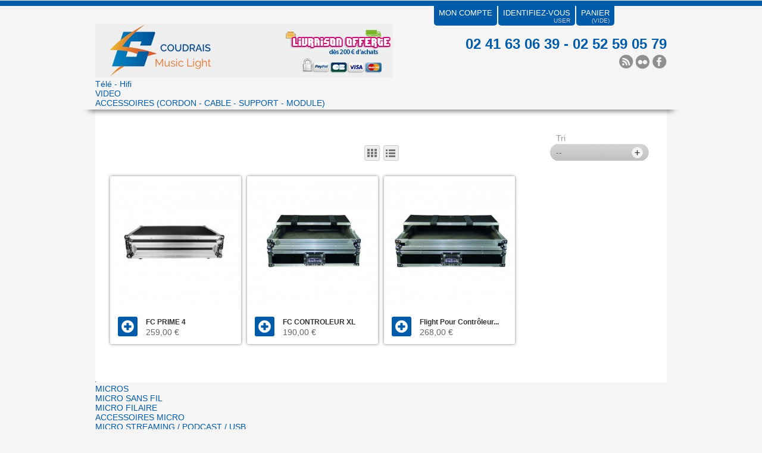

--- FILE ---
content_type: text/html; charset=utf-8
request_url: http://www.coudraismusiclight.fr/241-flight-case-controleur
body_size: 10384
content:
<!doctype html> <!--[if lt IE 7 ]><html class="ie ie6 no-js" lang="en"> <![endif]--> <!--[if IE 7 ]><html class="ie ie7 no-js" lang="en"> <![endif]--> <!--[if IE 8 ]><html class="ie ie8 no-js" lang="en"> <![endif]--> <!--[if IE 9 ]><html class="ie ie9 no-js" lang="en"> <![endif]--> <!--[if gt IE 9]><!--><html class="no-js" lang="fr"><!--<![endif]--><head><meta charset="utf-8"><meta http-equiv="X-UA-Compatible" content="IE=edge,chrome=1"><title>Flight Case Controleur - Coudrais Music Light</title><meta name="generator" content="PrestaShop" /><meta name="robots" content="index,follow" /><meta content="Elation Base // elationbase@gmail.com // www.elationbase.com" name="author"><link rel="icon" type="image/vnd.microsoft.icon" href="http://www.coudraismusiclight.fr/img/favicon.ico?1720439661" /><link rel="shortcut icon" type="image/x-icon" href="http://www.coudraismusiclight.fr/img/favicon.ico?1720439661" /><link href="http://www.coudraismusiclight.fr/themes/elation-liquid/img/apple-touch-icon.png" rel="apple-touch-icon"><meta name="viewport" content="width=device-width, initial-scale=1, maximum-scale=1" /><meta name="apple-mobile-web-app-capable" content="yes" /><meta name="apple-mobile-web-app-status-bar-style" content="black" /><script type="text/javascript">/* <![CDATA[ */
var baseDir='http://www.coudraismusiclight.fr/';var static_token='7efdec24c6457e76bed2d54d78526c9f';var token='706940b769d2898c812fa3b7e7be7947';var priceDisplayPrecision=2;var priceDisplayMethod=0;var roundMode=2;/* ]]> */</script><script src="http://www.coudraismusiclight.fr/themes/elation-liquid/js/modernizr-1.7.min.js">/* <![CDATA[ *//* ]]> */</script><link href="/themes/elation-liquid/css/global.css" rel="stylesheet" type="text/css" media="all" /><link href="/css/jquery.cluetip.css" rel="stylesheet" type="text/css" media="all" /><link href="/themes/elation-liquid/css/scenes.css" rel="stylesheet" type="text/css" media="all" /><link href="/themes/elation-liquid/css/category.css" rel="stylesheet" type="text/css" media="all" /><link href="/themes/elation-liquid/css/product_list.css" rel="stylesheet" type="text/css" media="all" /><link href="/modules/ebpromos/ebpromos.css" rel="stylesheet" type="text/css" media="all" /><link href="/themes/elation-liquid/css/modules/productscategory/productscategory.css" rel="stylesheet" type="text/css" media="all" /><link href="/modules/topnavigation/css/eb-nav.css" rel="stylesheet" type="text/css" media="all" /><style>body {background:#f5f5f5;}#eb-page {border-top-color:#005BA9; border-bottom-color:#005BA9;}input.button_mini, input.button_small, input.button, input.button_large, input.button_mini_disabled, input.button_small_disabled, input.button_disabled, input.button_large_disabled, input.exclusive_mini, input.exclusive_small, input.exclusive, input.exclusive_large, input.exclusive_mini_disabled, input.exclusive_small_disabled, input.exclusive_disabled, input.exclusive_large_disabled, a.button_mini, a.button_small, a.button, a.button_large, a.exclusive_mini, a.exclusive_small, a.exclusive, a.exclusive_large, span.button_mini, span.button_small, span.button, span.button_large, span.exclusive_mini, span.exclusive_small, span.exclusive, span.exclusive_large, span.exclusive_large_disabled {background:#005BA9; border-color:#005BA9;}a.button_prev:hover {color:#005BA9; border-color:#005BA9;}a:hover, input.button_mini:hover, input.button_small:hover, input.button:hover, input.button_large:hover,input.button_mini_disabled:hover, input.button_small_disabled:hover, input.button_disabled:hover, input.button_large_disabled:hover,input.exclusive_mini:hover, input.exclusive_small:hover, input.exclusive:hover, input.exclusive_large:hover,input.exclusive_mini_disabled:hover, input.exclusive_small_disabled:hover, input.exclusive_disabled:hover, input.exclusive_large_disabled:hover,a.button_mini:hover, a.button_small:hover, a.button:hover, a.button_large:hover,a.exclusive_mini:hover, a.exclusive_small:hover, a.exclusive:hover, a.exclusive_large:hover,span.button_mini:hover, span.button_small:hover, span.button:hover, span.button_large:hover,span.exclusive_mini:hover, span.exclusive_small:hover, span.exclusive:hover, span.exclusive_large:hover, span.exclusive_large_disabled, .eb-add-cart:hover, .block h4, .breadcrumb .navigation-pipe, #eb-footer-wrapper h4,#eb-footer-wrapper h4 a, #eb-subcategories ul li header h1 a:hover, #eb-product-list ul li section h1 a:hover, #eb-product-content h1, #eb-options-pop a:hover, .cluetip-product_scene .on_sale, .cluetip-product_scene .discount  {color:#005BA9;}ul.pagination a, .cart_total_price #total_price p, ul.step, #eb-header_user nav ul li , #cart_block .remove_link a:hover, #cart_block .view_link a:hover, #eb-product-list .ajax_add_to_cart_button, #eb-product-list .ajax_add_to_cart_button:hover, #eb-product-list .view-product, #eb-product-list .view-product:hover, .eb-product-specials span, #eb-layout a:hover, .eb-nav li li:hover, .eb-nav li li.sfhover, #eb-options, #eb-options-pop ul li.eb-selected-lang, #eb-phone-footer, .tipsy-inner, .cluetip-product_scene h4, .cart_total_price p#total_price_head {background-color:#005BA9;}#eb-product-list ul li.eb-product-row .ajax_add_to_cart_button {background-color:#005BA9;border-color:#005BA9;}#eb-product-list ul li.eb-product-row .ajax_add_to_cart_button:hover {color:#005BA9;}.tipsy-arrow-n {border-bottom-color:#005BA9;}.tipsy-arrow-s {border-top-color:#005BA9;}.tipsy-arrow-e {border-left-color:#005BA9;}.tipsy-arrow-w {border-right-color:#005BA9;}.addresses ul.address .address_update a:hover, .addresses ul.address .address_delete a:hover {border-color:#005BA9; background:#005BA9;}.eb-add-cart {background-color:#005BA9; border-color:#005BA9;}.eb-add-cart {border-color:#005BA9;}.blockcategories_footer, #eb-footer-wrapper .myaccount, #block_various_links_footer, #social_block, #block_contact_infos, #newsletter_block_left, #paiement_logo_block_left, #eb-footer-copy p, .eb-nav li a, #eb-social h4, .eb-footer-block a {color:#005BA9; text-shadow:none;}</style><script src="/js/jquery/jquery.min.js" type="text/javascript">/* <![CDATA[ *//* ]]> */</script><script src="/js/jquery/jquery.easing.1.3.js" type="text/javascript">/* <![CDATA[ *//* ]]> */</script><script src="/js/tools.js" type="text/javascript">/* <![CDATA[ *//* ]]> */</script><script src="/themes/elation-liquid/js/products-comparison.js" type="text/javascript">/* <![CDATA[ *//* ]]> */</script><script src="/modules/blockcart2/ajax-cart.js" type="text/javascript">/* <![CDATA[ *//* ]]> */</script><script src="/modules/productscategory/productscategory.js" type="text/javascript">/* <![CDATA[ *//* ]]> */</script><script src="/js/jquery/jquery.serialScroll-1.2.2-min.js" type="text/javascript">/* <![CDATA[ *//* ]]> */</script><script src="/modules/recaptcha/views/js/front.js" type="text/javascript">/* <![CDATA[ *//* ]]> */</script><script src="/modules/topnavigation/js/hoverIntent.js" type="text/javascript">/* <![CDATA[ *//* ]]> */</script><script src="/modules/topnavigation/js/superfish-modified.js" type="text/javascript">/* <![CDATA[ *//* ]]> */</script><script src="http://www.coudraismusiclight.fr/themes/elation-liquid/js/plugins-combined.js">/* <![CDATA[ *//* ]]> */</script><script src="http://www.coudraismusiclight.fr/themes/elation-liquid/js/eb-actions.min.js">/* <![CDATA[ *//* ]]> */</script><script type="text/javascript">/* <![CDATA[ */
(function(i,s,o,g,r,a,m){i['GoogleAnalyticsObject']=r;i[r]=i[r]||function(){(i[r].q=i[r].q||[]).push(arguments)},i[r].l=1*new Date();a=s.createElement(o),m=s.getElementsByTagName(o)[0];a.async=1;a.src=g;m.parentNode.insertBefore(a,m)})(window,document,'script','//www.google-analytics.com/analytics.js','ga');ga('create','UA-37901011-1');ga('send','pageview');/* ]]> */</script></head><body id="category"><div class="clearfix" id="eb-page"> <header class="clearfix" id="eb-header"><div id="eb-header-wrapper"><div class="clearfix"> <a href="http://www.coudraismusiclight.fr/" id="header_logo" title="Coudrais Music Light"> <img class="logo" src="http://www.coudraismusiclight.fr/img/logo.jpg?1720439661" alt="Coudrais Music Light" /> </a></div><div class="clearfix"><script type="text/javascript">/* <![CDATA[ */
var CUSTOMIZE_TEXTFIELD=1;var customizationIdMessage='Personnalisation ';var removingLinkText='supprimer cet article du panier';/* ]]> */</script><div class="block exclusive" id="cart_block"><h4> <a href="http://www.coudraismusiclight.fr/commande">Panier</a> <span class="hidden" id="block_cart_expand">&nbsp;</span> <span id="block_cart_collapse">&nbsp;</span></h4><div class="block_content"><div class="collapsed" id="cart_block_summary"> <span class="ajax_cart_quantity" style="display:none;">0</span> <span class="ajax_cart_product_txt_s" style="display:none">articles</span> <span class="ajax_cart_product_txt">article</span> <span class="ajax_cart_total" style="display:none">0,00 €</span> <span class="ajax_cart_no_product">(vide)</span></div><div class="expanded" id="cart_block_list"><p  id="cart_block_no_products">Aucun produit</p><p id="cart-prices"> <span>Exp&eacute;dition</span> <span class="price ajax_cart_shipping_cost" id="cart_block_shipping_cost">0,00 €</span> <br/> <span>Taxes</span> <span class="price ajax_cart_tax_cost" id="cart_block_tax_cost">0,00 €</span> <span>Total</span> <span class="price ajax_block_cart_total" id="cart_block_total">0,00 €</span></p><p id="cart-buttons"> <a class="button_small" href="http://www.coudraismusiclight.fr/commande" title="Panier">Panier</a> <a class="exclusive" href="http://www.coudraismusiclight.fr/commande?step=1" id="button_order_cart" title="Commander"><span></span>Commander</a></p></div></div></div><aside id="eb-header_user"> <nav id="eb-aside-nav"><ul><li id="your_account"><a href="http://www.coudraismusiclight.fr/mon-compte" title="mon compte">mon compte</a></li><li id="log-user"> <a class="login" href="http://www.coudraismusiclight.fr/mon-compte">identifiez-vous</a> <span>user</span></li><li id="shopping_cart"> <a href="http://www.coudraismusiclight.fr/commande" title="Votre panier d&#039;achat">panier</a> <span class="ajax_cart_quantity hidden">0</span> <span class="ajax_cart_product_txt hidden">produit</span> <span class="ajax_cart_product_txt_s hidden">produits</span> <span class="ajax_cart_total hidden"> 0,00 € </span> <span class="ajax_cart_no_product">(vide)</span></li></ul> </nav><p id="header_user_info"></p> </aside><div class="clearfix" id="eb-social"><h4>02 41 63 06 39 - 02 52 59 05 79</h4><ul><li><a class="facebook" href="https://www.facebook.com/musiclight.coudrais" target="_blank" title="Facebook"></a></li><li><a class="flickr" href="https://www.instagram.com/coudrais_musiclight/" target="_blank" title="Flickr"></a></li><li><a class="rss" href="http://www.coudraismusiclight.fr/modules/feeder/rss.php?id_category=0&orderby=date_add&orderway=desc" target="_blank" title="RSS"></a></li></ul></div><nav class="clearfix" id="eb-top-nav"><ul class="eb-nav clearfix"><li><a href="https://beaupreau.extra.fr/famille/tv-video-2" target="_blank">Télé - Hifi</a></li><li><a href="http://www.coudraismusiclight.fr/7-video">VIDEO</a><ul><li><a href="http://www.coudraismusiclight.fr/32-accessoires">ACCESSOIRES (CORDON - CABLE - SUPPORT - MODULE)</a><ul><li><a href="http://www.coudraismusiclight.fr/75-cable-hdmi">CORDON, CABLE ET ADAPTATEUR HDMI</a></li><li><a href="http://www.coudraismusiclight.fr/105-cable-et-adaptateur-vga">CORDON, CABLE ET ADAPTATEUR VGA</a></li><li><a href="http://www.coudraismusiclight.fr/277-cables-et-adaptateurs-ethernet">CORDON, EMETEUR/RECEPTEUR ETHERNET</a></li><li><a href="http://www.coudraismusiclight.fr/101-supports-et-pieds">SUPPORT ET PIED</a></li></ul></li><li><a href="http://www.coudraismusiclight.fr/30-videoprojecteurs-videoprojecteur">VIDEOPROJECTEUR</a></li><li><a href="http://www.coudraismusiclight.fr/31-ecrans-video">ECRAN DE PROJECTION</a></li><li><a href="http://www.coudraismusiclight.fr/299-camera">CAMERA</a></li></ul></li><li><a href="http://www.coudraismusiclight.fr/5-son">SON</a><ul><li><a href="http://www.coudraismusiclight.fr/22-public">PUBLIC ADRESS</a><ul><li><a href="http://www.coudraismusiclight.fr/89-les-amplis-et-sources">LES AMPLIS ET MIXAGE</a></li><li><a href="http://www.coudraismusiclight.fr/88-la-diffusion">LA DIFFUSION</a></li><li><a href="http://www.coudraismusiclight.fr/91-accessoirs-public-adress">ACCESSOIRES PUBLIC ADRESS</a></li></ul></li><li><a href="http://www.coudraismusiclight.fr/233-enceintes">ENCEINTES - CAISSONS</a><ul><li><a href="http://www.coudraismusiclight.fr/13-enceintes-actives-amplifiees-sono">ENCEINTE - SYSTEME SONO AMPLIFIEE</a><ul><li><a href="http://www.coudraismusiclight.fr/95-systemes-actifs">Systèmes amplifiés</a></li><li><a href="http://www.coudraismusiclight.fr/218-enceintes-actives-amplifiees">Enceintes amplifiées</a></li><li><a href="http://www.coudraismusiclight.fr/219-caissons-actifs-amplifies">Caissons amplifiés</a></li></ul></li><li><a href="http://www.coudraismusiclight.fr/14-caisson-enceintes-passives-sono">ENCEINTE SONO NON AMPLIFIEE</a></li><li><a href="http://www.coudraismusiclight.fr/275-systeme-array">SYSTEME LINE ARRAY</a></li><li><a href="http://www.coudraismusiclight.fr/54-enceinte-portable-batterie-micro-bluetooth">ENCEINTE SUR BATTERIE & BLUETOOTH</a><ul><li><a href="http://www.coudraismusiclight.fr/387-enceinte-sur-batterie">ENCEINTE SUR BATTERIE</a></li><li><a href="http://www.coudraismusiclight.fr/53-megaphones">MEGAPHONE</a></li><li><a href="http://www.coudraismusiclight.fr/92-accessoires-systemes-portables">ACCESSOIRES SONO PORTABLE</a></li></ul></li><li><a href="http://www.coudraismusiclight.fr/11-enceintes-de-monitoring-studio">ENCEINTE DE MONITORING STUDIO</a></li></ul></li><li><a href="http://www.coudraismusiclight.fr/12-amplis">AMPLIFICATEURS</a></li><li><a href="http://www.coudraismusiclight.fr/234-mixage">CONSOLE ET TABLE DE MIXAGE</a><ul><li><a href="http://www.coudraismusiclight.fr/55-console-de-mixage">CONSOLE DE MIXAGE</a></li><li><a href="http://www.coudraismusiclight.fr/17-tables">TABLES DE MIXAGE</a></li><li><a href="http://www.coudraismusiclight.fr/294-accessoires-mixage">ACCESSOIRES MIXAGE</a></li></ul></li><li><a href="http://www.coudraismusiclight.fr/18-micros">MICROS</a><ul><li><a href="http://www.coudraismusiclight.fr/50-micro-sans-fil">MICRO SANS FIL</a></li><li><a href="http://www.coudraismusiclight.fr/51-micro-avec-fil">MICRO FILAIRE</a></li><li><a href="http://www.coudraismusiclight.fr/236-accessoires">ACCESSOIRES MICRO</a></li><li><a href="http://www.coudraismusiclight.fr/338-micro-streaming-podcast-usb">MICRO STREAMING / PODCAST / USB</a></li></ul></li><li><a href="http://www.coudraismusiclight.fr/52-casques">CASQUES</a></li><li><a href="http://www.coudraismusiclight.fr/120-traitement-de-son">TRAITEMENT DU SON</a><ul><li><a href="http://www.coudraismusiclight.fr/379-carte-son">CARTE SON</a></li><li><a href="http://www.coudraismusiclight.fr/380-botier-di">BOITIER DI</a></li><li><a href="http://www.coudraismusiclight.fr/381-effets">EFFETS</a></li></ul></li><li><a href="http://www.coudraismusiclight.fr/15-controleur">CONTROLEURS DJ USB MIDI</a></li><li><a href="http://www.coudraismusiclight.fr/16-pl">PLATINE & LECTEUR</a><ul><li><a href="http://www.coudraismusiclight.fr/327-platine-cd">DJ PLATINE CD / MULTISUPPORT</a><ul><li><a href="http://www.coudraismusiclight.fr/330-a-plat">A PLAT MULTIMEDIA</a></li><li><a href="http://www.coudraismusiclight.fr/328-a-plat-cd">A PLAT MULTIMEDIA & CD</a></li><li><a href="http://www.coudraismusiclight.fr/329-rackable-avec-lecteur-cd">RACKABLE MULTIMEDIA & CD</a></li><li><a href="http://www.coudraismusiclight.fr/331-rackable-multimedia">RACKABLE MULTIMEDIA</a></li></ul></li><li><a href="http://www.coudraismusiclight.fr/332-lecteur-multimedia">LECTEUR MULTIMEDIA</a><ul><li><a href="http://www.coudraismusiclight.fr/335-lecteur-multimedia-rackable">RACKABLE MULTIMEDIA</a></li><li><a href="http://www.coudraismusiclight.fr/336-rackable-">RACKABLE MULTIMEDIA & CD</a></li><li><a href="http://www.coudraismusiclight.fr/337-hi-fi-lecteur">HI-FI</a></li></ul></li><li><a href="http://www.coudraismusiclight.fr/245-diamants">PLATINES VINYLES</a><ul><li><a href="http://www.coudraismusiclight.fr/21-pla">DIAMANTS</a></li><li><a href="http://www.coudraismusiclight.fr/353-platines-vinyles">PLATINES VINYLES</a><ul><li><a href="http://www.coudraismusiclight.fr/354-platine-dj">DJ</a></li><li><a href="http://www.coudraismusiclight.fr/355-platine-hi-fi">HI-FI</a></li></ul></li><li><a href="http://www.coudraismusiclight.fr/389-accesoires-vinyl">ACCESSOIRES VINYL</a></li></ul></li><li><a href="http://www.coudraismusiclight.fr/333-platine-k7">PLATINE K7</a></li></ul></li><li><a href="http://www.coudraismusiclight.fr/69-accessoires-adaptateurs-cables-fiches">ACCESSOIRES SON</a><ul><li><a href="http://www.coudraismusiclight.fr/70-cable-xlr-son">CORDON XLR - JACK - RCA</a></li><li><a href="http://www.coudraismusiclight.fr/72-cordon-speakon-male-male-2x25mm">CORDON HP, JACK, SPEAKON</a></li><li><a href="http://www.coudraismusiclight.fr/102-bobine-et-cable-a-la-coupe">Bobine et câble à la coupe</a></li><li><a href="http://www.coudraismusiclight.fr/74-adaptateur">ADAPTATEURS</a></li><li><a href="http://www.coudraismusiclight.fr/77-housses">HOUSSES</a></li><li><a href="http://www.coudraismusiclight.fr/78-support-et-pieds">SUPPORTS ET PIEDS</a></li><li><a href="http://www.coudraismusiclight.fr/79-fiches-et-prises">FICHES ET PRISES</a></li><li><a href="http://www.coudraismusiclight.fr/229-systeme-sans-fil">SYSTEME SANS FIL</a></li><li><a href="http://www.coudraismusiclight.fr/323-multipaires-audio">MULTIPAIRES AUDIO</a></li></ul></li><li><a href="http://www.coudraismusiclight.fr/378-enregistreur">ENREGISTREUR</a></li><li><a href="http://www.coudraismusiclight.fr/321-systeme-de-conference">SYSTÈME DE CONFÉRENCE</a></li><li><a href="http://www.coudraismusiclight.fr/382-occasion">OCCASION</a></li></ul></li><li><a href="http://www.coudraismusiclight.fr/339-musique">MUSIQUE</a><ul><li><a href="http://www.coudraismusiclight.fr/340-guitare">GUITARE</a><ul><li><a href="http://www.coudraismusiclight.fr/346-cordes">CORDES</a><ul><li><a href="http://www.coudraismusiclight.fr/347-cordes-acoustiques">CORDES ACOUSTIQUES FOLK</a></li><li><a href="http://www.coudraismusiclight.fr/348-cordes-electriques">CORDES ELECTRIQUES</a></li><li><a href="http://www.coudraismusiclight.fr/356-cordes-classiques">CORDES CLASSIQUES</a></li><li><a href="http://www.coudraismusiclight.fr/349-cordes-basses">CORDES BASSES</a></li><li><a href="http://www.coudraismusiclight.fr/364-cordes-ukulele">CORDES UKULELE</a></li></ul></li></ul></li><li><a href="http://www.coudraismusiclight.fr/343-percussion">PERCUSSION</a></li><li><a href="http://www.coudraismusiclight.fr/344-piano">CLAVIER MAITRE</a></li></ul></li><li><a href="http://www.coudraismusiclight.fr/246-lumiere">LUMIERE</a><ul><li><a href="http://www.coudraismusiclight.fr/247-projecteurs-robotises">LYRE ET SCAN</a><ul><li><a href="http://www.coudraismusiclight.fr/248-lyres-spot">LYRE SPOT</a></li><li><a href="http://www.coudraismusiclight.fr/249-lyres-wash">LYRES WASH</a></li><li><a href="http://www.coudraismusiclight.fr/250-lyres-beam">LYRE BEAM</a></li><li><a href="http://www.coudraismusiclight.fr/40-lyre-led-effet-spider-quad">LYRE D'EFFET</a></li><li><a href="http://www.coudraismusiclight.fr/251-scanners">SCAN</a></li><li><a href="http://www.coudraismusiclight.fr/267-sets-de-lyres">SETS DE LYRES</a></li></ul></li><li><a href="http://www.coudraismusiclight.fr/295-effet-d-animation">EFFET D'ANIMATION</a><ul><li><a href="http://www.coudraismusiclight.fr/47-flower-led">MULTI EFFETS</a></li><li><a href="http://www.coudraismusiclight.fr/258-sets-de-projecteurs">BARRE MULTIEFFETS</a></li><li><a href="http://www.coudraismusiclight.fr/23-stroboscopes">STROBOSCOPE</a></li><li><a href="http://www.coudraismusiclight.fr/223-effet-d-animation">VENTILATEUR LED </a></li></ul></li><li><a href="http://www.coudraismusiclight.fr/257-projecteurs">PROJECTEUR</a><ul><li><a href="http://www.coudraismusiclight.fr/263-par-a-led">PAR à LED</a></li><li><a href="http://www.coudraismusiclight.fr/48-projecteur-led">BARRES LED</a></li><li><a href="http://www.coudraismusiclight.fr/297-led-sur-batterie">LED SUR BATTERIE</a></li><li><a href="http://www.coudraismusiclight.fr/264-blinder-panneau-led-cob">BLINDER & PANNEAU LEDCOB</a></li><li><a href="http://www.coudraismusiclight.fr/49-lumiere-noire-uv-lumiere">LUMIERE NOIRE (UV)</a></li><li><a href="http://www.coudraismusiclight.fr/256-projecteur-eclairage-de-theatre">PROJECTEUR DE THEATRE</a></li></ul></li><li><a href="http://www.coudraismusiclight.fr/28-lasers-laser">LASER</a></li><li><a href="http://www.coudraismusiclight.fr/254-controleurs-gradateurs">CONTROLEURS DMX & GRADATEURS</a><ul><li><a href="http://www.coudraismusiclight.fr/259-pupitres-d-eclairage-dmx">CONSOLE D'ECLAIRAGE DMX</a></li><li><a href="http://www.coudraismusiclight.fr/260-interfaces-nodes">INTERFACE & NODE</a></li><li><a href="http://www.coudraismusiclight.fr/261-splitters">SPLITTER</a></li><li><a href="http://www.coudraismusiclight.fr/262-dmx-sans-fils">DMX SANS FIL</a></li><li><a href="http://www.coudraismusiclight.fr/84-controleur-manuel">DISPATCHING </a></li><li><a href="http://www.coudraismusiclight.fr/121-bloc-de-puissance-repartiteur-de-puissance">REPARTITEUR & BLOC DE PUISSANCE</a></li><li><a href="http://www.coudraismusiclight.fr/296-divers">DIVERS</a></li></ul></li><li><a href="http://www.coudraismusiclight.fr/41-machine-a-effet">MACHINE A EFFET</a><ul><li><a href="http://www.coudraismusiclight.fr/42-machine-a-fumee">Machine à fumée</a></li><li><a href="http://www.coudraismusiclight.fr/43-machine-a-brouillard">Machine à brouillard</a></li><li><a href="http://www.coudraismusiclight.fr/44-machine-a-bulles">Machine à bulles</a></li><li><a href="http://www.coudraismusiclight.fr/45-machine-a-flammes">Machine à flammes</a></li><li><a href="http://www.coudraismusiclight.fr/46-machine-a-neige">Machine à neige</a></li><li><a href="http://www.coudraismusiclight.fr/62-machine-a-mousse">Machine à mousse</a></li><li><a href="http://www.coudraismusiclight.fr/90-liquide-pour-machines-a-effets">LIQUIDE - PARFUMS - RECHARGE GAZ - CONFETTIS</a></li></ul></li><li><a href="http://www.coudraismusiclight.fr/58-structure-et-pied-lumiere">STRUCTURE ET PIED</a><ul><li><a href="http://www.coudraismusiclight.fr/104-pieds-embase-structure">Structure</a><ul><li><a href="http://www.coudraismusiclight.fr/113-quatro29">QUATRO 290</a></li><li><a href="http://www.coudraismusiclight.fr/202-quatro-220">QUATRO 220</a></li><li><a href="http://www.coudraismusiclight.fr/114-trio29">TRIO 290</a></li><li><a href="http://www.coudraismusiclight.fr/203-trio-220">DECO 220</a></li><li><a href="http://www.coudraismusiclight.fr/115-duo29">DUO 290</a></li><li><a href="http://www.coudraismusiclight.fr/204-uno">UNO</a></li><li><a href="http://www.coudraismusiclight.fr/205-totem">TOTEM</a></li></ul></li><li><a href="http://www.coudraismusiclight.fr/222-housses-et-lycra-pour-structure">Housses Lycra Pour Structure</a></li><li><a href="http://www.coudraismusiclight.fr/118-accessoires">Accessoires</a></li><li><a href="http://www.coudraismusiclight.fr/117-pieds">Pieds</a><ul><li><a href="http://www.coudraismusiclight.fr/273-pied-a-treuil">PIED A TREUIL</a></li><li><a href="http://www.coudraismusiclight.fr/274-pied-en-t">PIED EN T</a></li></ul></li></ul></li><li><a href="http://www.coudraismusiclight.fr/29-accessoires">ACCESSOIRES LUMIERE</a><ul><li><a href="http://www.coudraismusiclight.fr/68-cable-dmx-xlr">CÂBLES DMX XLR</a></li><li><a href="http://www.coudraismusiclight.fr/107-cable-ilda">CÂBLE ILDA</a></li><li><a href="http://www.coudraismusiclight.fr/80-fiches-et-prises">FICHES ET PRISES</a></li><li><a href="http://www.coudraismusiclight.fr/82-lampes">LAMPES</a></li><li><a href="http://www.coudraismusiclight.fr/87-housses">HOUSSES</a></li><li><a href="http://www.coudraismusiclight.fr/86-crochets">CROCHETS - ELINGUES</a></li></ul></li></ul></li><li><a href="http://www.coudraismusiclight.fr/61-divers">DIVERS</a><ul><li><a href="http://www.coudraismusiclight.fr/76-pieds-et-support">PIEDS ET SUPPORTS</a></li><li><a href="http://www.coudraismusiclight.fr/237-outillage">OUTILLAGE</a></li><li><a href="http://www.coudraismusiclight.fr/93-flight-case">FLIGHT CASE</a><ul><li><a href="http://www.coudraismusiclight.fr/98-flight-case">FLIGHT CASE</a><ul><li><a href="http://www.coudraismusiclight.fr/239-rack-19">Rack 19"</a></li><li><a href="http://www.coudraismusiclight.fr/240-flight-case-valise">Flight Case Valise</a></li><li><a href="http://www.coudraismusiclight.fr/241-flight-case-controleur">Flight Case Controleur</a></li><li><a href="http://www.coudraismusiclight.fr/242-flight-case-pour-equipement-lumiere">Flight Case pour équipement lumière</a></li><li><a href="http://www.coudraismusiclight.fr/243-flight-case-utilitaires">Flight Case Utilitaires</a></li><li><a href="http://www.coudraismusiclight.fr/276-flight-case-equipement-son">FLIGHT CASE EQUIPEMENT SON</a></li></ul></li><li><a href="http://www.coudraismusiclight.fr/97-accessoires-flight-case">FABRICATION FLIGHT CASE</a></li></ul></li><li><a href="http://www.coudraismusiclight.fr/103-electricite">ÉLECTRICITÉ</a><ul><li><a href="http://www.coudraismusiclight.fr/108-piles">PILES</a></li><li><a href="http://www.coudraismusiclight.fr/109-rallonges">RALLONGES</a></li><li><a href="http://www.coudraismusiclight.fr/110-multiprises">MULTIPRISES</a></li><li><a href="http://www.coudraismusiclight.fr/111-ice">FICHES & CHASSIS</a></li></ul></li><li><a href="http://www.coudraismusiclight.fr/119-housses-diverses">HOUSSES DIVERSES</a></li><li><a href="http://www.coudraismusiclight.fr/112-divers">DIVERS</a></li><li><a href="http://www.coudraismusiclight.fr/57-decoration-led">DÉCORATIONS</a><ul><li><a href="http://www.coudraismusiclight.fr/66-ruban-led">RUBAN LEDS ET ALIMENTATION</a></li><li><a href="http://www.coudraismusiclight.fr/81-cone-cube-boule-led-">CÔNE , CUBE , BOULE, TUBE LED, RIDEAUX</a></li><li><a href="http://www.coudraismusiclight.fr/63-accessoires-fluo">ACCESSOIRES FLUO</a></li><li><a href="http://www.coudraismusiclight.fr/99-boules-a-facettes-et-accessoires">BOULES A FACETTES ET ACCESSOIRES</a></li></ul></li><li><a href="http://www.coudraismusiclight.fr/278-mobilier">MOBILIER</a></li><li><a href="http://www.coudraismusiclight.fr/293-pieces-detachees">PIÈCES DÉTACHÉES</a><ul><li><a href="http://www.coudraismusiclight.fr/20-pi">SON</a><ul><li><a href="http://www.coudraismusiclight.fr/271-hk-audio">Hk audio</a></li><li><a href="http://www.coudraismusiclight.fr/280-pieces-numark">Numark</a></li></ul></li><li><a href="http://www.coudraismusiclight.fr/100-pieces-detachees">LUMIÈRE</a><ul><li><a href="http://www.coudraismusiclight.fr/270-sav-american-dj">American dj</a></li></ul></li></ul></li><li><a href="http://www.coudraismusiclight.fr/269-solution-sanitaire">SOLUTION SANITAIRE</a><ul><li><a href="http://www.coudraismusiclight.fr/324-distributeur-desinfectant">DISTRIBUTEUR DESINFECTANT</a></li><li><a href="http://www.coudraismusiclight.fr/325-camera-thermique">CAMERA THERMIQUE</a></li><li><a href="http://www.coudraismusiclight.fr/326-divers-protection-sanitaire">DIVERS PROTECTION SANITAIRE</a></li></ul></li></ul></li><li><a href="http://www.coudraismusiclight.fr/122-location">LOCATION</a><ul><li><a href="http://www.coudraismusiclight.fr/123-son">SON</a><ul><li><a href="http://www.coudraismusiclight.fr/127-enceinte">ENCEINTE & CAISSON</a><ul><li><a href="http://www.coudraismusiclight.fr/131-caisson-de-basse">CAISSON DE BASSE ACTIF</a></li><li><a href="http://www.coudraismusiclight.fr/132-enceinte-active">ENCEINTE & SYSTEME ACTIF</a></li><li><a href="http://www.coudraismusiclight.fr/135-systeme-actif">ENCEINTE PASSIVE</a></li><li><a href="http://www.coudraismusiclight.fr/133-enceinte-autonome">ENCEINTE AUTONOME</a></li><li><a href="http://www.coudraismusiclight.fr/134-ligne-100v">LIGNE 100V PUBLIC ADRESS</a></li></ul></li><li><a href="http://www.coudraismusiclight.fr/128-micro">MICRO</a><ul><li><a href="http://www.coudraismusiclight.fr/138-micro-filaire">MICRO FILAIRE</a><ul><li><a href="http://www.coudraismusiclight.fr/310-chorale">CHORALE</a></li><li><a href="http://www.coudraismusiclight.fr/316-voix-et-chant">VOIX ET CHANT</a></li></ul></li><li><a href="http://www.coudraismusiclight.fr/139-micro-hf">MICRO HF</a><ul><li><a href="http://www.coudraismusiclight.fr/317-micro-hf">MICRO HF</a></li></ul></li><li><a href="http://www.coudraismusiclight.fr/231-visite-guidee">VISITE GUIDEE</a></li></ul></li><li><a href="http://www.coudraismusiclight.fr/129-mixage">TABLE & CONSOLE DE MIXAGE</a><ul><li><a href="http://www.coudraismusiclight.fr/140-mixage-dj">MIXAGE DJ</a></li><li><a href="http://www.coudraismusiclight.fr/141-mixage-orchestre">MIXAGE ORCHESTRE</a></li></ul></li><li><a href="http://www.coudraismusiclight.fr/130-platine">CONTROLEUR / PLATINE CD & VINYLE</a><ul><li><a href="http://www.coudraismusiclight.fr/142-dj-virtuel">DJ VIRTUEL</a></li><li><a href="http://www.coudraismusiclight.fr/143-platine-cd">PLATINE CD & VINYLE</a></li></ul></li><li><a href="http://www.coudraismusiclight.fr/211-traitement-du-son">TRAITEMENT DU SON</a></li><li><a href="http://www.coudraismusiclight.fr/303-casque">CASQUE</a></li></ul></li><li><a href="http://www.coudraismusiclight.fr/124-lumiere">LUMIERE</a><ul><li><a href="http://www.coudraismusiclight.fr/144-console-lumiere">CONSOLE LUMIERE</a><ul><li><a href="http://www.coudraismusiclight.fr/146-console-dmx">CONSOLE DMX</a></li></ul></li><li><a href="http://www.coudraismusiclight.fr/150-boule-a-facette">BOULE A FACETTES</a></li><li><a href="http://www.coudraismusiclight.fr/151-stroboscope">STROBOSCOPE</a></li><li><a href="http://www.coudraismusiclight.fr/152-lyre">LYRE</a></li><li><a href="http://www.coudraismusiclight.fr/153-scanner">SCANNER</a></li><li><a href="http://www.coudraismusiclight.fr/154-laser">LASER</a></li><li><a href="http://www.coudraismusiclight.fr/155-lumiere-noire">LUMIERE NOIRE</a></li><li><a href="http://www.coudraismusiclight.fr/156-projecteur">PROJECTEUR</a><ul><li><a href="http://www.coudraismusiclight.fr/157-poursuite">POURSUITE</a></li><li><a href="http://www.coudraismusiclight.fr/158-projecteur-led">PROJECTEUR LED</a></li></ul></li><li><a href="http://www.coudraismusiclight.fr/161-divers">EFFET LUMINEUX</a></li><li><a href="http://www.coudraismusiclight.fr/366-guirlande-deco-lumineuse">GUIRLANDE & DECO LUMINEUSE</a></li></ul></li><li><a href="http://www.coudraismusiclight.fr/125-video">VIDEO</a><ul><li><a href="http://www.coudraismusiclight.fr/168-videoprojecteur">VIDEOPROJECTEUR</a></li><li><a href="http://www.coudraismusiclight.fr/169-ecran">ECRAN DE PROJECTION</a></li><li><a href="http://www.coudraismusiclight.fr/172-accessoires">ACCESSOIRES</a></li><li><a href="http://www.coudraismusiclight.fr/388-moniteur">MONITEUR</a></li></ul></li><li><a href="http://www.coudraismusiclight.fr/149-machine-a-effet">MACHINE A EFFET</a><ul><li><a href="http://www.coudraismusiclight.fr/162-machine-a-brouillard">MACHINE A BROUILLARD</a></li><li><a href="http://www.coudraismusiclight.fr/165-machine-a-fumee">MACHINE A FUMEE</a></li><li><a href="http://www.coudraismusiclight.fr/163-machine-a-bulles">MACHINE A BULLES</a></li></ul></li><li><a href="http://www.coudraismusiclight.fr/173-pied-et-structure">PIED ET STRUCTURE</a><ul><li><a href="http://www.coudraismusiclight.fr/179-pied-d-enceinte">PIED D'ENCEINTE</a></li><li><a href="http://www.coudraismusiclight.fr/180-pied-micro">PIED MICRO</a></li><li><a href="http://www.coudraismusiclight.fr/181-pied-photo-video">PIED PHOTO VIDEO</a></li><li><a href="http://www.coudraismusiclight.fr/183-structure">STRUCTURE</a><ul><li><a href="http://www.coudraismusiclight.fr/184-carre">CARRE</a><ul><li><a href="http://www.coudraismusiclight.fr/185-barre">BARRE</a></li><li><a href="http://www.coudraismusiclight.fr/188-angle">ANGLE</a></li></ul></li><li><a href="http://www.coudraismusiclight.fr/190-acc">ACCESSOIRES</a></li></ul></li><li><a href="http://www.coudraismusiclight.fr/177-pack-structure">PACK STRUCTURE</a><ul><li><a href="http://www.coudraismusiclight.fr/174-pont">PONT</a></li><li><a href="http://www.coudraismusiclight.fr/175-totem">TOTEM</a></li></ul></li><li><a href="http://www.coudraismusiclight.fr/178-pied-lumiere">PIED LUMIERE</a></li></ul></li><li><a href="http://www.coudraismusiclight.fr/201-pack-sono-lumiere">PACK SONO - LUMIERE</a><ul><li><a href="http://www.coudraismusiclight.fr/226-pack-sono-et-lumieres">PACK SONO ET LUMIERES</a></li><li><a href="http://www.coudraismusiclight.fr/227-pack-lumieres">PACK LUMIERES</a></li><li><a href="http://www.coudraismusiclight.fr/228-pack-sono">PACK SONO</a></li></ul></li><li><a href="http://www.coudraismusiclight.fr/191-cablerie">CABLERIE</a><ul><li><a href="http://www.coudraismusiclight.fr/192-accessoire-cable">ACCESSOIRE CABLE</a></li><li><a href="http://www.coudraismusiclight.fr/195-dmx">DMX</a></li><li><a href="http://www.coudraismusiclight.fr/196-electricite">ELECTRICITE</a><ul><li><a href="http://www.coudraismusiclight.fr/197-mono">MONO</a></li></ul></li><li><a href="http://www.coudraismusiclight.fr/212-audio">AUDIO</a><ul><li><a href="http://www.coudraismusiclight.fr/213-cordon">CORDON</a></li><li><a href="http://www.coudraismusiclight.fr/214-speakon">SPEAKON</a></li></ul></li><li><a href="http://www.coudraismusiclight.fr/390-video">VIDEO</a></li></ul></li><li><a href="http://www.coudraismusiclight.fr/207-mobilier-et-decors">MOBILIER ET DECORS</a><ul><li><a href="http://www.coudraismusiclight.fr/208-mobilier">MOBILIER</a></li><li><a href="http://www.coudraismusiclight.fr/209-pupitre">PUPITRE</a></li><li><a href="http://www.coudraismusiclight.fr/216-tonnelle">TONNELLE</a></li><li><a href="http://www.coudraismusiclight.fr/220-guirlande">GUIRLANDE & DECO LUMINEUSE</a></li><li><a href="http://www.coudraismusiclight.fr/182-praticable">PRATICABLE</a></li></ul></li><li><a href="http://www.coudraismusiclight.fr/384-systeme-de-conference">SYSTÈME DE CONFÉRENCE</a><ul><li><a href="http://www.coudraismusiclight.fr/385-pack-systeme-de-conference">PACK - SYSTÈME DE CONFÉRENCE</a></li><li><a href="http://www.coudraismusiclight.fr/386-systeme-de-conference">SYSTÈME DE CONFÉRENCE</a></li></ul></li><li><a href="http://www.coudraismusiclight.fr/238-extra">DIVERS</a></li></ul></li><li class="sf-search noBack" style="float:right"><form action="search.php" id="searchbox" method="get"> <input type="hidden" value="position" name="orderby"/> <input type="hidden" value="desc" name="orderway"/> <input type="text" name="search_query" value="" /> <input type="submit" name="submit_search" value="Search" class="button" /></form></li></ul><div class="sf-right">&nbsp;</div> </nav><script>/* <![CDATA[ */
$(document).ready(function(){$('ul.sf-menu').superfish({delay:1000,animation:{opacity:'show',height:'show'},speed:'fast',autoArrows:false,dropShadows:false});});/* ]]> */</script></div></div> </header> <aside id="eb-lower-header"><div id="eb-lower-header-wrapper"><div class="clearfix" id="eb-mobile-nav"> <select class="eb-select" id="eb-jumpMenu" name="jumpMenu"><option selected="selected" value="/">NAVIGATION</option><option>----------</option><option value="index.php">Accueil</option><option value="http://www.coudraismusiclight.fr/5-son">SON</option><option value="http://www.coudraismusiclight.fr/246-lumiere">LUMIERE</option><option value="http://www.coudraismusiclight.fr/7-video">VIDEO</option><option value="http://www.coudraismusiclight.fr/122-location">LOCATION</option><option value="http://www.coudraismusiclight.fr/61-divers">DIVERS</option><option>----------</option><option value="my-account.php">Mon compte</option><option value="order.php">Panier</option><option value="cms.php?id_cms=4">A propos de nous</option><option value="contact-form.php">Contactez-nous</option> </select><script type="text/javascript">/* <![CDATA[ */
$(document).ready(function(){$('#eb-jumpMenu').change(function(){window.location.href=$(this).val();});});/* ]]> */</script></div></div> </aside><div class="clearfix" id="eb-main"><div class="shadow-div"></div><div class="clearfix" id="eb-main-wrapper"><div class="shadow-fix"></div><div class="clearfix" id="eb-main-wrapper-fix"><div class="content_sortPagiBar"><div class="sortPagiBar clearfix"><script>/* <![CDATA[ */
(function($){$.cookie=function(key,value,options){if(arguments.length>1&&(!/Object/.test(Object.prototype.toString.call(value))||value===null||value===undefined)){options=$.extend({},options);if(value===null||value===undefined){options.expires=-1;}
if(typeof options.expires==='number'){var days=options.expires,t=options.expires=new Date();t.setDate(t.getDate()+days);}
value=String(value);return(document.cookie=[encodeURIComponent(key),'=',options.raw?value:encodeURIComponent(value),options.expires?'; expires='+options.expires.toUTCString():'',options.path?'; path='+options.path:'',options.domain?'; domain='+options.domain:'',options.secure?'; secure':''].join(''));}
options=value||{};var decode=options.raw?function(s){return s;}:decodeURIComponent;var pairs=document.cookie.split('; ');for(var i=0,pair;pair=pairs[i]&&pairs[i].split('=');i++){if(decode(pair[0])===key)return decode(pair[1]||'');}
return null;};})(jQuery);$(document).ready(function(){if($.cookie('eb-layout')=="row"){$("#eb-product-list li").addClass("eb-product-row")};$("#eb-layout a.eb-layout-row").click(function(){$.cookie("eb-layout","row",{expires:30});$("#eb-product-list li").addClass("eb-product-row");return false;});$("#eb-layout a.eb-layout-column").click(function(){$.cookie("eb-layout",'column');$("#eb-product-list li").removeClass("eb-product-row");return false;});$(".pagination .eb-select").change(function(){$(this).closest("form").submit();});});/* ]]> */</script><form action="http://www.coudraismusiclight.fr/241-flight-case-controleur" id="productsSortForm"><p class="select"> <label for="selectPrductSort">Tri</label> <select class="eb-select" id="selectPrductSort" onchange="document.location.href = $(this).val();"><option selected="selected" value="http://www.coudraismusiclight.fr/241-flight-case-controleur?orderby=date_add&amp;orderway=desc">--</option><option value="http://www.coudraismusiclight.fr/241-flight-case-controleur?orderby=price&amp;orderway=asc">Le moins cher</option><option value="http://www.coudraismusiclight.fr/241-flight-case-controleur?orderby=price&amp;orderway=desc">Le plus cher</option><option value="http://www.coudraismusiclight.fr/241-flight-case-controleur?orderby=name&amp;orderway=asc">De A &agrave; Z</option><option value="http://www.coudraismusiclight.fr/241-flight-case-controleur?orderby=name&amp;orderway=desc">De Z &agrave; A</option><option value="http://www.coudraismusiclight.fr/241-flight-case-controleur?orderby=quantity&amp;orderway=desc">Produits en stock</option> </select></p></form><div id="eb-layout"> <a class="eb-layout-column" href="#" title="Grille produit"></a><a class="eb-layout-row" href="#" title="Liste produits"></a></div></div></div> <article class="clearfix" id="eb-product-list"><ul id="product_list"><li class="ajax_block_product clearfix"> <section class="clearfix"><div class="eb-product-image"> <a class="product_img_link" href="http://www.coudraismusiclight.fr/flight-case-controleur/2425-fc-prime-4.html"><img src="http://www.coudraismusiclight.fr/2425-5138-home/fc-prime-4.jpg" alt="FC PRIME 4" /></a></div><div class="eb-product-specials"></div><div class="eb-product-links"> <a class="view-product" href="http://www.coudraismusiclight.fr/flight-case-controleur/2425-fc-prime-4.html" title="Voir le produit"><span></span>Voir le produit</a></div><div class="eb-product-text clearfix"><h1><a href="http://www.coudraismusiclight.fr/flight-case-controleur/2425-fc-prime-4.html" title="FC PRIME 4">FC PRIME 4</a></h1><div class="eb-product-desc clearfix"><p>FC PRIME 4</p></div><div class="eb-product-price clearfix"> <span>259,00 €</span><br /></div></div> </section></li><li class="ajax_block_product clearfix"> <section class="clearfix"><div class="eb-product-image"> <a class="product_img_link" href="http://www.coudraismusiclight.fr/flight-case-controleur/2007-fc-controleur-xl.html"><img src="http://www.coudraismusiclight.fr/2007-4170-home/fc-controleur-xl.jpg" alt="FC CONTROLEUR XL" /></a></div><div class="eb-product-specials"></div><div class="eb-product-links"> <a class="view-product" href="http://www.coudraismusiclight.fr/flight-case-controleur/2007-fc-controleur-xl.html" title="Voir le produit"><span></span>Voir le produit</a></div><div class="eb-product-text clearfix"><h1><a href="http://www.coudraismusiclight.fr/flight-case-controleur/2007-fc-controleur-xl.html" title="FC CONTROLEUR XL">FC CONTROLEUR XL</a></h1><div class="eb-product-desc clearfix"><p>Flight en multiplis pour divers contrôleurs.</p></div><div class="eb-product-price clearfix"> <span>190,00 €</span><br /></div></div> </section></li><li class="ajax_block_product clearfix"> <section class="clearfix"><div class="eb-product-image"> <a class="product_img_link" href="http://www.coudraismusiclight.fr/flight-case-controleur/1996-flight-pour-controleur-taille-xxl.html"><img src="http://www.coudraismusiclight.fr/1996-4113-home/flight-pour-controleur-taille-xxl.jpg" alt="Flight Pour Contr&ocirc;leur - Taille XXL" /></a></div><div class="eb-product-specials"></div><div class="eb-product-links"> <a class="view-product" href="http://www.coudraismusiclight.fr/flight-case-controleur/1996-flight-pour-controleur-taille-xxl.html" title="Voir le produit"><span></span>Voir le produit</a></div><div class="eb-product-text clearfix"><h1><a href="http://www.coudraismusiclight.fr/flight-case-controleur/1996-flight-pour-controleur-taille-xxl.html" title="Flight Pour Contr&ocirc;leur - Taille XXL">Flight Pour Contr&ocirc;leur...</a></h1><div class="eb-product-desc clearfix"><p>Flight en multiplis pour divers contrôleurs.</p></div><div class="eb-product-price clearfix"> <span>268,00 €</span><br /></div></div> </section></li></ul> </article><div class="content_sortPagiBar"><div class="pagination clearfix" id="pagination"></div></div></div></div></div> <aside id="eb-top-footer"><div id="eb-top-footer-wrapper"></div> </aside><footer class="clearfix" id="eb-footer"><div class="shadow-div"></div><div id="eb-footer-wrapper"><div class="clearfix"><div class="blockcategories_footer eb-footer-block clearfix"><h4>Categories</h4><ul class="tree dhtml"><li > <a href="http://www.coudraismusiclight.fr/5-son" title="">SON</a></li><li > <a href="http://www.coudraismusiclight.fr/246-lumiere" title="">LUMIERE</a></li><li > <a href="http://www.coudraismusiclight.fr/7-video" title="">VIDEO</a></li><li > <a href="http://www.coudraismusiclight.fr/122-location" title="">LOCATION</a></li><li > <a href="http://www.coudraismusiclight.fr/61-divers" title="">DIVERS</a></li></ul></div><div class="block_various_links eb-footer-block clearfix" id="block_various_links_footer"><h4>Informations</h4><ul><li class="item"><a href="http://www.coudraismusiclight.fr/content/2-mentions-legales">Mentions l&eacute;gales</a></li><li class="item"><a href="http://www.coudraismusiclight.fr/content/3-conditions-generales-de-vente">Conditions G&eacute;n&eacute;rales de Vente</a></li><li class="item"><a href="http://www.coudraismusiclight.fr/content/4-qui-sommes-nous-">Qui sommes-nous ?</a></li><li class="item"><a href="http://www.coudraismusiclight.fr/magasins">Nos magasins</a></li></ul></div><div class="eb-footer-block clearfix" id="block_contact_infos"><h4>Contactez-nous</h4><ul><li><strong>Coudrais Music Light</strong></li><li>DEUX MAGASINS</li><li>Tel. CML à ANCENIS -  02 52 59 05 79 -  TEL: CML à BEAUPREAU - 02 41 63 06 39</li><li><a href="mailto:contact@coudraismusiclight.fr">contact@coudraismusiclight.fr</a></li></ul></div><div class="paiement_logo_block" id="paiement_logo_block_left"> <a href="http://www.coudraismusiclight.fr/content/5-paiement-securise"> <img src="http://www.coudraismusiclight.fr/themes/elation-liquid/img/logo_paiement_visa.jpg" alt="Visa" width="33" height="21" /> <img src="http://www.coudraismusiclight.fr/themes/elation-liquid/img/logo_paiement_mastercard.jpg" alt="Mastercard" width="32" height="21" /> <img src="http://www.coudraismusiclight.fr/themes/elation-liquid/img/logo_paiement_amex.jpg" alt="American Express" width="33" height="21" /> <img src="http://www.coudraismusiclight.fr/themes/elation-liquid/img/logo_paiement_cbsecure.jpg" alt="CB secure" width="53" height="21" /> <img src="http://www.coudraismusiclight.fr/themes/elation-liquid/img/logo_paiement_paypal.jpg" alt="Paypal" width="33" height="21" /></a> Paiement 100% s&eacute;curis&eacute;</div><div id="eb-footer-copy"><div class="clearfix"></div><div id="eb-footer-copy-wrapper"><div id="eb-footer-logo"><img src="http://www.coudraismusiclight.fr/modules/ebbrandingfooter/logo-footer.jpg" alt="Logo" /></div><p>© Coudrais Music Light - Réalisation : <a href="http://www.com-ici.fr" target="new">ICI Multimédia</a></p></div></div></div></div><div class="clearfix" id="eb-phone-footer"> <nav><ul><li id="login"><a href="http://www.coudraismusiclight.fr/authentication.php">Login</a></li><li id="search"><a href="#" id="mobile-options">Options</a></li><li id="navigation"><a class="iframe" href="http://www.coudraismusiclight.fr/sitemap.php" id="mobile-nav">Menu</a></li><li id="cart"><a href="http://www.coudraismusiclight.fr/order.php">Panier</a></li></ul> </nav></div> </footer></div></body></html>

--- FILE ---
content_type: text/css
request_url: http://www.coudraismusiclight.fr/themes/elation-liquid/css/global.css
body_size: 15643
content:
/* ##################################################################################################
	ELATION MULTIPLATFORM CSS
################################################################################################## */

html, body, body div, span, object, iframe, h1, h2, h3, h4, h5, h6, p, blockquote, pre, abbr, address, cite, code, del, dfn, em, img, ins, kbd, q, samp, small, strong, sub, sup, var, b, i, dl, dt, dd, ol, ul, li, fieldset, form, label, legend, table, caption, tbody, tfoot, thead, tr, th, td, article, aside, figure, footer, header, hgroup, menu, nav, section, time, mark, audio, video {
	margin: 0;
	padding: 0;
	border: 0;
	outline: 0;
	font-size: 100%;
	vertical-align: baseline;
	background: transparent;
}									

article, aside, figure, footer, header, hgroup, nav, section {display: block;}

/* Responsive images and other embedded objects
   Note: keeping IMG here will cause problems if you're using foreground images as sprites.
   If this default setting for images is causing issues, you might want to replace it with a .responsive class instead. */
img,
object,
embed {max-width: 100%;}

/* force a vertical scrollbar to prevent a jumpy page */
html {overflow-y: scroll;}

/* we use a lot of ULs that aren't bulleted. 
	don't forget to restore the bullets within content. */
ul {list-style: none;}

blockquote, q {quotes: none;}

blockquote:before, 
blockquote:after, 
q:before, 
q:after {content: ''; content: none;}

a {margin: 0; padding: 0; font-size: 100%; vertical-align: baseline; background: transparent;}

del {text-decoration: line-through;}

abbr[title], dfn[title] {border-bottom: 1px dotted #000; cursor: help;}

/* tables still need cellspacing="0" in the markup */
table {border-collapse: collapse; border-spacing: 0;}
th {font-weight: bold; vertical-align: bottom;}
td {font-weight: normal; vertical-align: top;}

hr {display: block; height: 1px; border: 0; border-top: 1px solid #ccc; margin: 1em 0; padding: 0;}

input, select {vertical-align: middle;}

pre {
	white-space: pre; /* CSS2 */
	white-space: pre-wrap; /* CSS 2.1 */
	white-space: pre-line; /* CSS 3 (and 2.1 as well, actually) */
	word-wrap: break-word; /* IE */
}

input[type="radio"] {vertical-align: text-bottom;}
input[type="checkbox"] {vertical-align: bottom; *vertical-align: baseline;}
.ie6 input {vertical-align: text-bottom;}

select, input, textarea {font: 99% sans-serif;}

table {font-size: inherit; font: 100%;}
 
/* Accessible focus treatment
	people.opera.com/patrickl/experiments/keyboard/test */
a:hover, a:active {outline: none;}

small {font-size: 85%;}

strong, th {font-weight: bold;}

td, td img {vertical-align: top;} 

/* Make sure sup and sub don't screw with your line-heights
	gist.github.com/413930 */
sub, sup {font-size: 75%; line-height: 0; position: relative;}
sup {top: -0.5em;}
sub {bottom: -0.25em;}

/* standardize any monospaced elements */
pre, code, kbd, samp {font-family: 'eb', "HelveticaNeue", "Helvetica Neue", Helvetica, Arial, sans-serif;}

/* hand cursor on clickable elements */
.clickable,
label, 
input[type=button], 
input[type=submit], 
button {cursor: pointer;}

/* Webkit browsers add a 2px margin outside the chrome of form elements */
button, input, select, textarea {margin: 0;}

/* make buttons play nice in IE */
button {width: auto; overflow: visible;}
 
/* scale images in IE7 more attractively */
.ie7 img {-ms-interpolation-mode: bicubic;}

/* prevent BG image flicker upon hover */
.ie6 html {filter: expression(document.execCommand("BackgroundImageCache", false, true));}

/* let's clear some floats */
.clearfix:before, .clearfix:after { content: "\0020"; display: block; height: 0; overflow: hidden; }  
.clearfix:after { clear: both; }  
.clearfix { zoom: 1; }  


/* ************************************************************************************************
      struture
************************************************************************************************ */
body {background: url(../img/fond.png) 0 0 no-repeat #eee;	font: 14px Arial, sans-serif; color:#666;}
#eb-page {border-top:10px solid #29addd; border-bottom:20px solid #29addd;
	-webkit-transition: all 0.5s ease;
	-moz-transition: all 0.5s ease;
	-o-transition: all 0.5s ease;
	transition: all 0.5s ease;}
	#header {z-index:5}
	#eb-lower-header {z-index:2; width:100%; min-height:50px;}
	#eb-lower-header-wrapper {width:960px; margin:0 auto;}
	#eb-main {z-index:1;}
	.shadow-div {max-width:1000px; height:11px; margin:0 auto; background:url(../img/shadow-divider.png) top center no-repeat;}
	.shadow-fix {width:100%; height:11px; background:url(../img/shadow-divider.png) top center no-repeat; position:absolute; z-index:10;}
	#eb-main-wrapper {position:relative;width:960px; min-height:300px; margin:-11px auto 0 auto; overflow:hidden;}
	#eb-main-wrapper-fix {padding:20px; background:#fff; -webkit-border-radius:0 0 3px 3px; border-radius:0 0 5px 5px;}
	#product #primary_block {margin-top:10px;}
	#eb-top-footer {z-index:3; width:100%; min-height:50px;}
	#eb-top-footer-wrapper {width:960px; margin:30px auto; overflow:hidden;}
	#eb-top-footer-wrapper > div {width:24%; margin-right:1%; float:left;}
	#eb-footer {z-index:4}

/* ************************************************************************************************
      generic style
************************************************************************************************ */
body{
}

/* positionnement ****************************************************************************** */
.hidden {display:none}
.f_right {float:right}

/* title *************************************************************************************** */
h1 {
	margin-bottom:20px;
	font-size:24px;
	line-height: 22px
}
h2 {
	padding-bottom:20px;
	font-size:18px
}
h3 {
	padding-bottom:20px;
	font-size:16px
}
h4 {
	padding-bottom:20px;
	font-size:14px
}

/* text **************************************************************************************** */

.warning {
	margin:50px 0 10px 0;
	padding:10px;
	border:1px solid #000;
	font-size:14px;
	text-align:center;
	background:#CCC;
}
.error {
	margin:0 0 10px 0;
	padding:10px;
	border:1px solid #990000;
	font-size:13px;
	background:#ffcccc
}
.error ol {margin-left:20px}
.error p.lnk {
	margin-top:20px;
	padding:0;
	font-size:11px
}
.required {color:#990000}

/* link **************************************************************************************** */
a, a:active, a:visited {color:#666;	text-decoration:none; outline:none;}
a:hover {text-decoration:none; color:#29addd;}

/*buttons ************************************************************************************** */
input.button_mini, input.button_small, input.button, input.button_large,
input.button_mini_disabled, input.button_small_disabled, input.button_disabled, input.button_large_disabled,
input.exclusive_mini, input.exclusive_small, input.exclusive, input.exclusive_large,
input.exclusive_mini_disabled, input.exclusive_small_disabled, input.exclusive_disabled, input.exclusive_large_disabled,
a.button_mini, a.button_small, a.button, a.button_large,
a.exclusive_mini, a.exclusive_small, a.exclusive, a.exclusive_large,
span.button_mini, span.button_small, span.button, span.button_large,
span.exclusive_mini, span.exclusive_small, span.exclusive, span.exclusive_large, span.exclusive_large_disabled {
	position:relative;
	display:inline-block;
	color: #FFF;
	background:#29addd;
	font-size: 14px;
	padding: 10px 20px;
	cursor: pointer;
	text-transform:uppercase;
	font-weight:bold;
	border:1px solid #29addd;
	text-shadow:0 -1px 0 rgba(0,0,0,0.4);
	-webkit-border-radius: 3px;
	border-radius: 3px;
	-webkit-transition: all 0.5s ease;
	-moz-transition: all 0.5s ease;
	-o-transition: all 0.5s ease;
	transition: all 0.5s ease;
}
a.button_prev {
	position:relative;
	display:inline-block;
	color: #FFF;
	background:#999;
	font-size: 14px;
	padding: 10px 20px;
	cursor: pointer;
	text-transform:uppercase;
	font-weight:bold;
	border:1px solid #999;
	text-shadow:0 -1px 0 rgba(0,0,0,0.4);
	-webkit-border-radius: 3px;
	border-radius: 3px;
	-webkit-transition: all 0.5s ease;
	-moz-transition: all 0.5s ease;
	-o-transition: all 0.5s ease;
	transition: all 0.5s ease;
}
a.button_prev:hover {background:#FFF; color:#29addd; text-shadow: none; border:1px solid #29addd;}

input.button_mini:hover, input.button_small:hover, input.button:hover, input.button_large:hover,
input.button_mini_disabled:hover, input.button_small_disabled:hover, input.button_disabled:hover, input.button_large_disabled:hover,
input.exclusive_mini:hover, input.exclusive_small:hover, input.exclusive:hover, input.exclusive_large:hover,
input.exclusive_mini_disabled:hover, input.exclusive_small_disabled:hover, input.exclusive_disabled:hover, input.exclusive_large_disabled:hover,
a.button_mini:hover, a.button_small:hover, a.button:hover, a.button_large:hover,
a.exclusive_mini:hover, a.exclusive_small:hover, a.exclusive:hover, a.exclusive_large:hover,
span.button_mini:hover, span.button_small:hover, span.button:hover, span.button_large:hover,
span.exclusive_mini:hover, span.exclusive_small:hover, span.exclusive:hover, span.exclusive_large:hover, span.exclusive_large_disabled
{background:#FFF; color:#29addd; text-shadow: none;}

*:first-child+html input.button_mini, *:first-child+html input.button_small, *:first-child+html input.button, *:first-child+html input.button_large,
*:first-child+html input.button_mini_disabled, *:first-child+html input.button_small_disabled, *:first-child+html input.button_disabled, *:first-child+html input.button_large_disabled,
*:first-child+html input.exclusive_mini, *:first-child+html input.exclusive_small, *:first-child+html input.exclusive, *:first-child+html input.exclusive_large,
*:first-child+html input.exclusive_mini_disabled, *:first-child+html input.exclusive_small_disabled, *:first-child+html input.exclusive_disabled, *:first-child+html input.exclusive_large_disabled {
	border:none
}


/* input button */
input.button_mini, input.button_small, input.button, input.button_large,
input.button_mini_disabled, input.button_small_disabled, input.button_disabled, input.button_large_disabled,
input.exclusive_mini, input.exclusive_small, input.exclusive, input.exclusive_large,
input.exclusive_mini_disabled, input.exclusive_small_disabled, input.exclusive_disabled, input.exclusive_large_disabled {
	/*padding-bottom: 2px*/
}

/* disabled button */
input.button_mini_disabled, input.button_small_disabled, input.button_disabled, input.button_large_disabled,
input.exclusive_mini_disabled, input.exclusive_small_disabled, input.exclusive_disabled, input.exclusive_large_disabled,
span.button_mini, span.button_small, span.button, span.button_large,
span.exclusive_mini, span.exclusive_small, span.exclusive, span.exclusive_large, span.exclusive_large_disabled {
	/*background-position: left -36px;
	cursor: default;
	color: #888!important*/
}

/* exclusive button */
input.exclusive_mini, input.exclusive_small, input.exclusive, input.exclusive_large,
input.exclusive_mini_disabled, input.exclusive_small_disabled, input.exclusive_disabled, input.exclusive_large_disabled,
a.exclusive_mini, a.exclusive_small, a.exclusive, a.exclusive_large,
span.exclusive_mini, span.exclusive_small, span.exclusive, span.exclusive_large, span.exclusive_large_disabled {
	/*color: white!important*/
}

/* exclusive disabled button */
input.exclusive_mini_disabled, input.exclusive_small_disabled, input.exclusive_disabled, input.exclusive_large_disabled, span.exclusive_mini, span.exclusive_small, span.exclusive, span.exclusive_large {
	/*color: #488c40!important*/
}

/* hover button */
input.button_mini:hover, input.button_small:hover, input.button:hover, input.button_large:hover,
input.exclusive_mini:hover, input.exclusive_small:hover, input.exclusive:hover, input.exclusive_large:hover,
a.button_mini:hover, a.button_small:hover, a.button:hover, a.button_large:hover,
a.exclusive_mini:hover, a.exclusive_small:hover, a.exclusive:hover, a.exclusive_large:hover {
	text-decoration:none;
	background-position: left -50px
}

/* exclusive hover button */
input.exclusive_mini:hover, input.exclusive_small:hover, input.exclusive:hover, input.exclusive_large:hover, a.exclusive_mini:hover, a.exclusive_small:hover, a.exclusive:hover, a.exclusive_large:hover {
	/*color: white!important*/
}

/* active button */
input.button_mini:active, input.button_small:active, input.button:active, input.button_large:active,
input.exclusive_mini:active, input.exclusive_small:active, input.exclusive:active, input.exclusive_large:active,
a.button_mini:active, a.button_small:active, a.button:active, a.button_large:active,
a.exclusive_mini:active, a.exclusive_small:active, a.exclusive:active, a.exclusive_large:active {
	background-position: left -100px
}

/* classic buttons */
input.button_mini, input.button_mini_disabled, input.exclusive_mini, input.exclusive_mini_disabled, a.button_mini, a.exclusive_mini, span.button_mini, span.exclusive_mini {
	padding:5px 10px; -webkit-border-radius:0 3px 3px 0; border-radius:0 3px 3px 0; font-weight: normal; text-transform: capitalize;
}
input.button_small, input.button_small_disabled, input.exclusive_small, input.exclusive_small_disabled, a.button_small, a.exclusive_small, span.button_small, span.exclusive_small {
	/*width: 60px;
	background-image: url('../img/button-small.png')*/
}
input.button, input.button_disabled, input.exclusive, input.exclusive_disabled, a.button, a.exclusive, span.button, span.exclusive {
	/*width: 120px;
	background-image: url('../img/button-medium.png')*/
}
input.button_large, input.button_large_disabled, input.exclusive_large, input.exclusive_large_disabled, a.button_large, a.exclusive_large, span.button_large, span.exclusive_large, span.exclusive_large_disabled {
	/*width: 180px;
	background-image: url('../img/button-large.png')*/
}

/* exclusive button */
/*input.exclusive, input.exclusive_disabled, a.exclusive, span.exclusive { background-image: url('../img/button-medium_exclusive.png') }
input.exclusive_mini, input.exclusive_mini_disabled, a.exclusive_mini, span.exclusive_mini { background-image: url('../img/button-mini_exclusive.gif') }
input.exclusive_small, input.exclusive_small_disabled, a.exclusive_small, span.exclusive_small { background-image: url('../img/button-small_exclusive.gif') }
input.exclusive_large, input.exclusive_large_disabled, a.exclusive_large, span.exclusive_large, span.exclusive_large_disabled { background-image: url('../img/button-large_exclusive.gif') }*/

/* Combo boxes */
/* setting the width and height of the SELECT element to match the replacing graphics */
select.eb-select{position:relative;	z-index:10;	width:166px !important;	height:26px !important;	line-height:26px;}
p.select {position:relative}
p.select label {display:block; padding: 0 0 5px 10px; color:#999;}
/* dynamically created SPAN, placed below the SELECT */
span.eb-select{position:absolute; bottom:0;	left:0;	width:166px; height:30px; line-height:30px;	text-indent:10px; background:url(../img/bg_select.png) no-repeat top left; cursor:default; z-index:1; overflow:hidden;}
span.eb-select:hover {background-position:bottom left;}




/* form **************************************************************************************** */
form.std fieldset {border:1px solid #ccc}

/* table *************************************************************************************** */
table.std,
table.table_block {
	margin-bottom:20px;
	width:100%;
	border:1px solid #999;
	border-bottom:none
}
table.std th,
table.table_block th {
	padding:14px 12px;
	color:#666;
	background:#ccc;
	text-align:left;
	border:1px solid #999;
}
table.std tr.alternate_item,
table.table_block tr.alternate_item {background-color: #f3f3f3}
table.std  td,
table.table_block  td {
	padding:12px;
	font-size:12px;
	vertical-align:top;
	border:1px solid #999;
}



/* BLOCK .block ******************************************************************************** */
.block {margin-bottom:20px}
#eb-footer .block {margin-bottom:0}
	.block h4 {
		padding: 10px 0;
		font-size:14px;
		text-transform:uppercase;
		color: #29ADDD;
	}
	.block ul {list-style-type:none}
		.block li.last {border:none}
			.block li a {
				display:block;
			}

/* BLOCK .products_block *********************************************************************** */
.products_block {}
	.products_block li {float:left
}
	.products_block li img {border:1px solid #d1d1d1}

/* BLOCK customer privacy ******************************************************************* */
.account_creation label{
   float:left;
   padding-top:5px;
   width:80%;
   text-align:left;
   cursor:pointer
}

/* BLOCK .footer_links (cms pages) ************************************************************* */
ul.footer_links {
	list-style-type:none;
	margin-bottom:20px
}
ul.footer_links li {float:left}
ul.footer_links li.f_right {float:right}
ul.footer_links li .icon {
	position:relative;
	top:6px;
	left:0
}

/* barre comparaison / tri ********************************************************************* */
.content_sortPagiBar {margin:20px 0;}
.sortPagiBar #productsSortForm {float:right;}
.sortPagiBar #bt_compare {padding:3px 7px; border:none; color:#fff; text-shadow:0 1px 0 #000; background:url(../img/bg_bt_compare.gif) repeat-x 0 0 #111;}
.sortPagiBar #nbrItemPage {margin-left:40px;}
.sortPagiBar .PrductSort {float:left;}
.sortPagiBar .nbrProduct {display:inline-block;	padding:0 10px;}
.sortPagiBar #nb_item {border:1px solid #ccc}

.sortPagiBar select#selectPrductSort, .pagination #nb_item {margin:0 0 0 10px; color:#000; border:1px solid #ccc;}
form.pagination {float:left;}

/* pagination ********************************************************************************** */
div.pagination {margin:10px 0; text-align: center;}
ul.pagination {list-style-type:none}
ul.pagination li {display: inline; margin:0 2px;}
ul.pagination a, ul.pagination span {
	display:inline-block;
	height:24px;
	width:24px;
	-moz-border-radius:2px;
	-webkit-border-radius:2px;
   border-radius:2px;
   font-size:11px;
   line-height:24px;
   text-transform:uppercase;
   color:#000
}
ul.pagination a {background:#29ADDD; color:#fff; text-align:center;}
ul.pagination a:hover {background:#CCC; color:#333;}
ul.pagination .current span {color:#000;}
ul.pagination li.disabled span {color:#ccc}

#pagination_previous {float:left}
#pagination_next {float:right}
#pagination_previous a, #pagination_previous span,
#pagination_next a, #pagination_next span {padding:0 8px; width:auto;}
#pagination_previous span,
#pagination_next span {color:#ccc; border:1px solid #eee;}

/* CART steps *********************************************************************** */
ul.step {height:35px; width:100%; margin-bottom:20px; background-color:#29ADDD; -webkit-border-radius:3px; border-radius:3px;}
ul.step li {float:left; height:25px; width:20%; margin-top: 5px; text-transform:uppercase;  background:url(../img/cart-steps-arrow.png) no-repeat right center transparent; overflow:hidden;}
ul.step li:last-child {background:none;}
ul.step li.step_current {font-weight:bold;color:#FFF;}
ul.step li.step_done {background:none;}
ul.step li a {float:left;}
ul.step li span {padding:5px 0 0 8px; float:left;}
ul.step li a {color:#FFF;}
ul.step li div.eb-step-number {width:25px; height:25px; margin-left:10px; float:left;}
ul.step li div#eb-step-1 {background:url(../img/cart-steps-numbers.png) no-repeat 0 center;}
ul.step li div#eb-step-2 {background:url(../img/cart-steps-numbers.png) no-repeat -25px center;}
ul.step li div#eb-step-3 {background:url(../img/cart-steps-numbers.png) no-repeat -50px center;}
ul.step li div#eb-step-4 {background:url(../img/cart-steps-numbers.png) no-repeat -75px center;}
ul.step li div#eb-step-5 {background:url(../img/cart-steps-numbers.png) no-repeat -100px center;}
ul.step li.step_todo {color:#666}
ul.step li.step_todo div.eb-step-number{opacity:0.5;}



/* module productcomments ********************************************************************** */
.rating {
	clear: both;
	display: block;
	margin: 2em;
	cursor: pointer;
}
.rating:after {
	content: '.';
	display: block;
	height: 0;
	width: 0;
	clear: both;
	visibility: hidden
}
.cancel, .star {
	overflow: hidden;
	float: left;
	margin:0 1px 0 0;
	width: 16px;
	height: 16px;
	text-indent: -999em;
	cursor: pointer
}
.cancel, .cancel a { background: url(../../../modules/productcomments/img/delete.gif) no-repeat 0 -16px }
.star, .star a { background: url(../../../modules/productcomments/img/star.gif) no-repeat 0 0 }
.cancel a, .star a {
	display: block;
	width: 100%;
	height: 100%;
	background-position: 0 0
}
div.star_on a { background-position: 0 -16px }
div.star_hover a, div.star a:hover { background-position: 0 -32px }
.pack_content { margin: 10px 0 10px 0 }
.pack_price {
	float: right; 
	margin-right: 3px; 
	font-size: 12px
}
.confirmation {
   margin: 0 0 10px;
   padding: 10px;
   border: 1px solid #e6db55;
   font-size: 13px;
	background: none repeat scroll 0 0 #ffffe0;
}
#page .rte { background: transparent none repeat scroll 0 0 }

.listcomment {
	list-style-type:none;
	margin:0 0 20px 0 !important;
}
.listcomment li {
	padding:10px 0;
	border-bottom:1px dotted #ccc;
	color:#666
}
.listcomment .titlecomment {
	display:block;
	font-weight:bold;
	font-size:12px;
	color:#333
}
.listcomment .txtcomment {
	display:block;
	padding:5px 0;
	color:#333
}
.listcomment .authorcomment {}


/* ************************************************************************************************
      HEADER
************************************************************************************************ */
#eb-header {height: 124px;}
#eb-header-wrapper {position:relative; width:960px; margin:0 auto;}
#header_logo {float:left;display:block; padding-top:30px;}
/* ************************************************************************************************
      BREADCRUMB
************************************************************************************************ */
.breadcrumb {margin-bottom:20px;font-size:12px;}
.breadcrumb a {color:#777;}
.breadcrumb a:hover {color:#111;}
.breadcrumb .navigation-pipe {margin:0 3px 0 5px; color:#29addd; font-weight:bold;}
#cms .breadcrumb {display:none;}


/* ************************************************************************************************
      
	  
************************************************************************************************ */
#eb-footer {}
#eb-footer-wrapper {position:relative; width:960px; margin:0 auto;}

.blockcategories_footer, #eb-footer-wrapper .myaccount, #block_various_links_footer, #social_block, #block_contact_infos, #newsletter_block_left, #paiement_logo_block_left {float:left; width:25%;text-transform:uppercase; font-size:12px;line-height: 26px; text-shadow: 0 1px 0 #FFF;}
.blockcategories_footer {margin-left:0}
#eb-footer-wrapper h4 {padding: 10px 0;}
#eb-footer-wrapper h4,#eb-footer-wrapper h4 a {color:#29addd;}
#eb-footer-wrapper ul {list-style-type:none}
.eb-footer-block {min-height:220px;}
.eb-footer-block a {display:block}
#eb-footer-wrapper div div#newsletter_block_left, #eb-footer-wrapper div div#paiement_logo_block_left {min-height:80px; height:80px;}
#eb-footer-copy {text-align:center;}
#eb-footer-copy-wrapper {padding: 30px 5px 50px 5px;}
#eb-footer-logo {padding-bottom:10px;}
#eb-footer-copy p {color:#999; text-shadow:0 1px 0 #fff;}
#paiement_logo_block_left {padding-top:30px;}
#paiement_logo_block_left a {display:block;}




/* ************************************************************************************************
      HOMEPAGE
************************************************************************************************ */
/* BLOCK HOME FEATURED ************************************************************************* */
#featured-products_block_center li {
	margin-right:10px;
	padding:10px 0;
	width:126px;
}
#featured-products_block_center li.last_item_of_line  {margin-right:0;}
#featured-products_block_center h5 {
	padding-top:5px;
	height:30px;
	font-size:12px;
	color:#222
}

#featured-products_block_center .product_image {
	display:block;
	position:relative;
	overflow:hidden
}
#featured-products_block_center .product_image span.new {
	display: block;
	position: absolute;
	top: 15px;
	right:-30px;
	padding: 1px 4px;
	width: 101px;
	font-size:10px;
	color: #fff;
	text-align: center;
	text-transform: uppercase;
	-moz-transform: rotate(45deg);
	-webkit-transform: rotate(45deg);
	background-color: #990000
}

#featured-products_block_center .product_desc {
	height:45px
}

#featured-products_block_center .product_desc,
#featured-products_block_center .product_desc a {
	color:#666
}
#featured-products_block_center .lnk_more {
	display:inline;
	padding-right:10px;
	font-weight:bold;
	font-size:10px;
	color:#0088cc;
	background:url(../img/arrow_right_1.png) no-repeat 100% 3px;
}
#featured-products_block_center .price_container {
	margin-top:10px;
	padding:0;
}
#featured-products_block_center .price {
	font-weight:bold;
	font-size:14px;
	color:#990000
}
#featured-products_block_center li .ajax_add_to_cart_button {display:none;}
#featured-products_block_center li span.exclusive {display:none;}

/* ************************************************************************************************
      PRODUCT PAGE
************************************************************************************************ */

/* BLOCK idTabs ******************************************************************************** */
.idTabs {
   list-style-type: none;
   margin-top: 20px;
   font-weight:normal;
   text-shadow: 0 1px 0 #FFF;
}
ul.idTabs li {
   float: left;
   margin-right: 3px
}
.idTabs a {
   display:block;
   padding:15px 20px;
   background:#dedede;
   border:1px solid #CCC;
   -webkit-transition: all 0.5s ease;
	-moz-transition: all 0.5s ease;
	-o-transition: all 0.5s ease;
	transition: all 0.5s ease;
}
.idTabs a:hover {background:#cccccc}
.idTabs .selected {background:#eeeeee; border-bottom:1px solid #eeeeee;}
.idTabs a:hover.selected {background:#eeeeee;}

#more_info_block {padding:10px 20px; margin:0 -20px; background: url(../img/shadow-divider.png) no-repeat top center #FFF;}
#more_info_sheets {padding:20px; background:#eeeeee; border: 1px solid #CCC; margin-top:-1px; text-shadow: 0 1px 0 #FFF;}

.block_hidden_only_for_screen {display:none;}


/* ************************************************************************************************
      PAGE AUTHENTIFICATION
************************************************************************************************ */
#authentication #left_column {display:none}
#authentication #center_column{width:757px}


/* ************************************************************************************************
      PAYMENT - PAGE ORDER
************************************************************************************************ */

/* nav bottom ********************************************************************************** */
#order #left_column {display:none}
#order #center_column{width:757px}

.cart_navigation {margin:20px 0}
.cart_navigation .exclusive,
.cart_navigation .exclusive_large {
	float:right
}


/* step 1 - cart ******************************************************************************* */
.cart_last_product {display:none}
#order-detail-content {margin-bottom:20px}
table#cart_summary  th.cart_product {text-align:center}
table#cart_summary  td {
	padding:12px;
	font-weight:bold;
	font-size:14px;
	vertical-align:top
}
table#cart_summary  td.cart_delete {border-right:none}

table#cart_summary tr:nth-child(odd),
table#cart_summary tr.cart_total_delivery,
table#cart_summary tr.cart_total_price {
  background-color: #fff
}
table#cart_summary tr:nth-child(even) {
  background-color: #f3f3f3
}

table#cart_summary  .cart_product { 
	width:15%;
	text-align:center;
	overflow:hidden;
}
table#cart_summary  .cart_product  img {-webkit-transition: all 0.5s linear;
-moz-transition: all 0.5s linear;
-o-transition: all 0.5s linear;
transition: all 0.5s linear;
width:100%;}
table#cart_summary  .cart_product  img:hover {opacity:0.5;}
table#cart_summary  .cart_description {
	width:40%;
	font-weight:normal;
	vertical-align: middle;
}
table#cart_summary  .cart_description span.price {font-weight:bold}
table#cart_summary  .cart_unit {width:130px}
table#cart_summary  .cart_quantity {width:20%; vertical-align: middle;}
.cart_quantity .cart_quantity_input {float:left;width: 20px;border:1px solid #000;text-align: center;padding: 4px 7px;}
.cart_quantity #cart_quantity_button {float:left;position: relative; padding-left:5px;}
table#cart_summary  .cart_total {width:25%; vertical-align: middle;}
table#cart_summary  .cart_delete {
	width:64px;
	text-align:center
}
a.cart_quantity_delete {display:inline-block;padding:3px 6px;font-size:9px;color:#000;text-transform:uppercase;border:1px solid #000;}
a.cart_quantity_delete:hover {background:#000; color:#FFF;}

.cart_total_delivery {text-align:right;}
#total_shipping {text-align:left;}
.cart_total_delivery #total_shipping,
.cart_total_price #total_price {
	border-right:none
}

table#cart_summary .cart_total_price td.cart_voucher {
	border-bottom:1px solid #999;
	vertical-align:middle
}
#cart_voucher h4, 
#cart_voucher p {float:left;}
#cart_voucher h4 {
	margin-right:12px;
	padding:5px 0;
	font-size:13px
}
#cart_voucher p {padding-bottom:0;}
.cart_voucher #display_cart_vouchers {
	line-height: 16px;
	color:#666;
	font-weight:normal;
	padding:5px 0;
}
.cart_voucher #display_cart_vouchers .title_offers {margin-top:10px}
.cart_voucher #display_cart_vouchers span {font-weight:bold}
#cart_voucher input#discount_name {
	padding: 0 5px;
	height: 26px;
	border: 1px solid #CCC;
	font-size: 12px;
	color: #666;
	width:100px;
	-webkit-border-radius: 3px 0 0 3px;
	border-radius: 3px 0 0 3px;
}
#cart_voucher .submit input.button {
	margin-left:2px;
	padding:2px;
	height:24px;
	border:1px solid #000;
	-moz-border-radius:0;
	-webkit-border-radius:0;
	border-raduis:0;
	color:#fff;
	text-transform:uppercase;
	text-shadow:0 -1px 0 #333;
	background:url(../img/bg_cart_voucher_submit.png) repeat-x 0 0 #000
}

.cart_total_price p#total_price_head {
	display:block;
	padding:8px;
	margin:-12px -12px 0 -12px;
	font-weight:bold;
	color:#fff;
	text-transform:uppercase;
	background:#29addd
}
.cart_total_price span#total_price {
	display:block;
	padding:20px 0 5px 0 ;
	font-weight:bold;
	font-size:18px;
}

#order_carrier {
	clear:both;
	margin-top:20px;
	border:1px solid #999;
	background:#fff
}
#order_carrier h4 {
	padding:0 15px;
	height: 29px;
   font-weight: bold;
   line-height:29px;
   color:#fff;
	text-transform:uppercase;
   background:#000
}
#order_carrier span {
	display:block;
	padding:15px;
	font-weight:bold
}
.cart_discount {background-color:#dcdcdc !important;}
.voucher_name {cursor:pointer;}
.cart_total_voucher, .cart_total_tax {text-align:right;}
#total_discount, #total_tax, #total_wrapping {text-align:left;}
.cart_total_voucher {display:none;}

/* step 2 - authentification ******************************************************************* */
#create-account_form, #authentication #login_form {clear: none; float: left; width: 48%; margin:1%; background:#eee;}

#authentication #create-account_form fieldset, 
#authentication #login_form fieldset {min-height: 180px; -webkit-border-radius:3px; border-radius:3px;}

#authentication #create-account_form .form_content,
#authentication #login_form .form_content {
	padding:15px 10px
}

#create-account_form h3,
#authentication #login_form h3 {
	padding:8px;
   border-bottom:2px solid #999;
	font-weight:bold;
	font-size:12px;
	text-transform:uppercase;
	background:#CCC;
}
#create-account_form h4 {
	padding-bottom:22px;
	font-size:11px;
	color:#333
}

#create-account_form label,
#login_form label {
	display:inline-block;
	width:110px;
	color:#666
}

#create-account_form #email_create,
#login_form #email,
#login_form #passwd {padding: 0 5px;height: 28px;border: 1px solid #CCC;font-size: 12px;color: #666;margin-bottom: 10px;  -webkit-border-radius:3px; border-radius:3px;}

#create-account_form #SubmitCreate,
#login_form #SubmitLogin {
	float:right
}

.lost_password {float:left; padding:5px 5px 10px 0;}
.lost_password a {color:#999; text-decoration:underline; font-size:12px;}
.lost_password a:hover {color:#666; text-decoration:none;}


#ordermsg p {padding-bottom:0}
#ordermsg p.txt {margin-right:25px;}
#ordermsg .textarea textarea {
	height:90px;
	width:100%;
	max-width:500px;
	border:1px solid #ccc
}

/* step 4 - paiement ************************************************************************** */
.order_carrier_content {
	padding:15px;
   border:1px solid #ccc;
	font-size:12px;
   background:#f8f8f8
}
.order_carrier_content h3 {
	padding:15px 0 10px 0;
	font-size:13px;
	color:#000
}
.order_carrier_content h3.carrier_title {padding-top:0}
.order_carrier_content input {
	position:relative;
	top:1px
}

#carrierTable {
	border:1px solid #999;
	border-bottom:none;
	background:#fff;
	margin-top:20px;
}

#carrierTable tbody{
	border-bottom:1px solid #999;
}
#carrierTable  th {
	padding:0 15px;
	height: 29px;
   font-weight: bold;
   line-height:29px;
	text-transform:uppercase;
   background:#ccc;
   text-align:left;
}
#carrierTable  td {
	padding:15px;
	font-weight:bold;
	border-right:1px solid #e9e9e9
}
#carrierTable  td.carrier_price {border:none}

#gift_div {
	display:none;
	padding-bottom:10px
}
#gift_div label {
	display:block;
	margin-bottom:5px
}
#gift_div #gift_message {
	height:70px;
	width:100%;
	border:1px solid #999
}

a.iframe {font-weight:bold}

/* step 5 - paiement ************************************************************************** */
.paiement_block {
	padding:15px;
   border:1px solid #ccc;
	font-size:12px;
	color:#000;
   background:#f8f8f8
}

.payment_module {
   position:relative;
   padding-top:20px;
	border-top:1px dotted #ccc;
   text-transform:uppercase;
}
.payment_module a {display:block;}
.payment_module img {
	float:left;
	margin-right:10px
}
/*.payment_module span {
	position:absolute;
	top:50px;
	left:145px
}*/

.payment_module:before,
.payment_module:after {
   content: ".";
   display: block;
   height: 0;
   overflow: hidden
}
.payment_module:after {clear: both}
.payment_module {zoom: 1}


/* ************************************************************************************************
      PAGE ORDER-OPC
************************************************************************************************ */
#order-opc #left_column {display:none}
#order-opc #center_column{width:757px}


#order-opc h2 {}
#order-opc h2 span {
	display:inline-block;
	padding:5px 7px;
	color:#fff;
	background:#333;
}

#order-opc #login_form fieldset {
	background: none repeat scroll 0 0 #FFFFE0;
    border: 1px solid #E6DB55;
    font-size: 13px;
    margin: 0 0 10px;
    padding: 10px;
}
#order-opc #login_form fieldset p {padding:0}
#order-opc #login_form fieldset p a {padding:0}

#order-opc #new_account_form p.submit {
	margin-right: 120px;
	text-align:right
}
#order-opc #new_account_form p.opc-required {margin-left:20px}

#order-opc .addresses {margin-bottom:20px}

#order-opc #opc_delivery_methods h3 {margin-top:20px;}
#order-opc #opc_delivery_methods textarea {
	height:60px;
	width:755px;
	border:1px solid #ccc
}

#order-opc #opc_payment_methods {margin-bottom:20px}
#order-opc #opc_payment_methods #opc_payment_methods-content p{margin:0}


/* ************************************************************************************************
   express checkout
************************************************************************************************ */
#new_account_form {clear:both; padding-top: 30px; overflow: hidden;}
#new_account_form fieldset {padding: 10px; background:#eee; -webkit-border-radius: 3px; border-radius: 3px;}
#new_account_form h3 {padding: 8px; border-bottom: 2px solid #999; font-weight: bold; font-size: 12px; text-transform: uppercase; background: #CCC;}
#center_column #new_account_form p {margin:0; padding:0 0 10px 0;}
#new_account_form p {padding: 5px 0;}
#new_account_form p.required {color:#222;}
#new_account_form p.required sup {color:#990000;}
#new_account_form p.radio span, 
#new_account_form p.text label, 
#new_account_form p.password label, 
#new_account_form p.select label, 
#new_account_form p.select span, 
#new_account_form p.textarea label {display: inline-block; max-width: 230px; width: 40%; font-size: 14px; text-align: right;}
#new_account_form p.radio label {float:none; padding-right:10px; width:auto; font-size:14px;}
#new_account_form p.checkbox label {float:none; width:auto; font-size:12px;}
#new_account_form p.text input,
#new_account_form p.password input,
#new_account_form p.select input {padding: 0 5px; height: 28px; border: 1px solid #CCC; font-size: 12px; color: #666;}
#new_account_form p.checkbox input {margin-left: 20%;}
#new_account_form #submitGuestAccount {float: right;}
#new_account_form select {margin-right: 10px; border: 1px solid #CCC; font-size: 12px; color: #666; height: 28px; max-width: 50%;}

/* ************************************************************************************************ */

/* ************************************************************************************************
      paiment - CONFIRMATION
************************************************************************************************ */
#order-confirmation #left_column {display:none}
#order-confirmation #center_column{width:757px}


/* ************************************************************************************************
      PAGE PASSWORD
************************************************************************************************ */
#form_forgotpassword fieldset {
   padding: 10px;
	-moz-border-radius: 3px;
	-webkit-border-radius: 3px;
   border-radius: 3px;
   background: #eee
}
#form_forgotpassword  p.text label {
   display: inline-block;
	padding: 12px 0px;
	max-width: 230px;
	width: 40%;
	font-size: 14px;
	text-align: right;
}
#form_forgotpassword  p.text input {
   padding: 0 5px;
	height: 28px;
	border: 1px solid #CCC;
	font-size: 12px;
	color: #666;
}
#form_forgotpassword p.submit {
	margin-right:25px;
	padding-bottom:5px;
	text-align:right
}

#password .icon {
	position:relative;
	top:6px;
}


/* ************************************************************************************************
      PAGE ADRESSES
************************************************************************************************ */
#addresses #left_column {display:none}
#addresses #center_column{width:757px}


/* ************************************************************************************************
      PAGE ADD ADRESS
************************************************************************************************ */
#address #left_column {display:none}
#address #center_column{width:757px}

form#add_adress {background:#EEE;}
form#add_adress fieldset {padding-bottom: 10px; -webkit-border-radius: 3px; border-radius: 3px; }
#add_adress h3 {padding: 8px; border-bottom: 2px solid #999; font-weight: bold; font-size: 12px; text-transform: uppercase; background: #CCC;}
#center_column #add_adress p {margin:0; padding:0 0 10px 0}
#add_adress p.required {color:#222}
#add_adress p.required  sup {color:#990000}

#add_adress p.text label,
#add_adress p.password label,
#add_adress p.select label,
#add_adress p.select span,
#add_adress p.textarea label {display:inline-block;padding:12px 0px;max-width: 230px;width:40%;/* 260 */font-size:14px; text-align:right;}
#add_adress p.text input,
#add_adress p.password input,
#add_adress p.select input {padding:0 5px;height:28px;border:1px solid #ccc;font-size: 12px;color:#666;}
#add_adress p.checkbox input {
	margin-left:260px;
}
#add_adress p.select select {margin-right:10px;border:1px solid #ccc;font-size: 12px;color:#666; height:28px; max-width:50%;}
#add_adress p.textarea label {vertical-align:top}
#add_adress p.textarea textarea {height:80px;width:50%;border:1px solid #ccc;	font-size: 12px;color:#666}
#center_column  #add_adress p.submit2 {
	margin-top:20px;
	text-align:right
}

#add_adress span.form_info,
#add_adress span.inline-infos {
	display:block;
	margin:5px 0 0 50px;
	color:#666
}

p#eb-save {width: 200px;margin: 20px auto;}


/* ************************************************************************************************
      PAGE ORDER-SPLIP
************************************************************************************************ */
#order-slip #left_column {display:none}
#order-slip #center_column{width:757px}

#order-slip #order-list {border-bottom:1px solid #999}
#order-slip #order-list td {
	border-top: 1px solid #ccc;
	border-bottom:none
}
#order-slip #order-list td.history_invoice {border-right:none}


/* ************************************************************************************************
      PAGE DISCOUNT
************************************************************************************************ */
#discount #left_column {display:none}
#discount #center_column{width:757px}

#discount .table_block tr.last_item td {border-bottom:1px solid #999}
#discount .table_block td.discount_expiration_date {border-right:1px solid #999}
#discount .table_block td.discount_value {white-space:nowrap}


/* ************************************************************************************************
      PAGE ORDER FOLLOW
************************************************************************************************ */
#order-follow #left_column {display:none}
#order-follow #center_column{width:757px}


/* ************************************************************************************************
      PAGE NEW-PRODUCTS
************************************************************************************************ */
#new-products .sortPagiBar {margin-bottom:20px}


/* ************************************************************************************************
      PAGE BEST SALES
************************************************************************************************ */
#best-sales .sortPagiBar {margin-bottom:20px}

/* ************************************************************************************************
      PAGE PRICES DROP SALES
************************************************************************************************ */
#prices-drop .sortPagiBar {margin-bottom:20px}

/* ************************************************************************************************
      PAGE SEARCH
************************************************************************************************ */
#search h3.nbresult {
	margin:0 0 10px 0;
	padding:10px;
	border:1px solid #e6db55;
	font-size:13px;
	background:#ffffe0
}
#search ul.product_list {margin-top:15px}

/* ************************************************************************************************
      GUEST TRACKING
************************************************************************************************ */
#guest-tracking p {padding:10px;}


/* ************************************************************************************************
      PAGE 404
************************************************************************************************ */
#pagenotfound #left_column,
#pagenotfound #right_column,
#pagenotfound #footer {display:none}

#pagenotfound #left_column,
#pagenotfound #right_column,
#pagenotfound #footer {display:none}

#pagenotfound #center_column {width:940px;}

#pagenotfound .pagenotfound {background:url(../img/404.gif) no-repeat right bottom;}
#pagenotfound h3 {
	font-weight:normal;
	font-size:14px
}
#pagenotfound fieldset {border:none}
#pagenotfound fieldset label {color:#333; padding:15px; text-transform:uppercase;}
#pagenotfound #search_form p {
    background:#444;
    border: 0 none;
    padding: 0 10px; margin-top:10px;
	float:left;
    -webkit-border-radius: 20px;
    -moz-border-radius: 20px;
    border-radius: 20px;
    text-shadow: 0 2px 2px rgba(0, 0, 0, 0.3);
    -webkit-box-shadow: inset 0 1px 0 rgba(255, 255, 255, 0.1), inset 0 1px 3px rgba(0, 0, 0, 0.2);
    -moz-box-shadow: inset 0 1px 0 rgba(255, 255, 255, 0.1), inset 0 1px 3px rgba(0, 0, 0, 0.2);
    box-shadow: inset 0 1px 0 rgba(255, 255, 255, 0.1), inset 0 1px 3px rgba(0, 0, 0, 0.2);
}  
#search_form input[type="submit"] {background: url(../img/search-zoom.png) no-repeat center center #444; border:none; text-indent:-999px; width: 30px;}
#search_form input[type="text"] {background:none; border:none; width: 180px; height:20px; padding:10px; font: 14px Arial, Helvetica,Sans-serif; color: #999;
    -webkit-transition: all 0.7s ease 0s;
    -moz-transition: all 0.7s ease 0s;
    -o-transition: all 0.7s ease 0s;
    transition: all 0.7s ease 0s;}
#search_form input[type="text"]:focus, #search_form input[type="text"]:hover {width: 220px; outline:none}


#pagenotfound .pagenotfound a {
	font-weight:bold;
	color:#333
}
#pagenotfound .pagenotfound .icon {
	position:relative;
	top:3px
}


/* ************************************************************************************************
      addons payment cheque
************************************************************************************************ */
#module-cheque-payment #left_column {display:none}
#module-cheque-payment #center_column{width:757px}


/* ************************************************************************************************
      addons payment bankwire
************************************************************************************************ */
#module-bankwire-payment #left_column {display:none}
#module-bankwire-payment #center_column{width:757px}


/* ************************************************************************************************
      addons google checkout
************************************************************************************************ */
#module-gcheckout-payment #left_column {display:none}
#module-gcheckout-payment #center_column{width:757px}

/* ************************************************************************************************
      addons paypal
************************************************************************************************ */
#module-paypal-payment-submit #left_column {display:none}
#module-paypal-payment-submit #center_column{width:757px}


/* ************************************************************************************************
      addons cashondelivery validation
************************************************************************************************ */
#module-cashondelivery-validation #left_column {display:none}
#module-cashondelivery-validation #center_column{width:757px}


/* ************************************************************************************************
      addon RerversoForm
************************************************************************************************ */
#account-creation_form fieldset.reversoform {padding:10px !important}
#account-creation_form fieldset.reversoform  .text label{
	display:block;
	padding:0 0 10px 0;
	width:100%;
	text-align:left;
}
#account-creation_form fieldset.reversoform .infos-sup {
	padding:0 !important;
	font-size:10px;
	font-style:italic;
	text-align:right
}
/* ************************************************************************************************
		addon customer privacy
************************************************************************************************ */
#account-creation_form fieldset.customerprivacy label{
	padding-bottom:0;
	font-size:14px;
	text-align:left;
	cursor:pointer
}

/* ************************************************************************************************
      addon referralprogram
************************************************************************************************ */
#module-referralprogram-referralprogram-program #left_column {display:none}
#module-referralprogram-referralprogram-program #center_column{width:757px}

#footer .myaccount li.referralprogram img {display:none}

#module-referralprogram-referralprogram-program .sheets {padding-top:10px}

#module-referralprogram-referralprogram-program form p.checkbox {font-weight:bold}
#module-referralprogram-referralprogram-program form p.checkbox a {text-decoration:underline}
#module-referralprogram-referralprogram-program form p.submit {text-align:right}
#module-referralprogram-referralprogram-program form p.see_email {
	padding-left:10px;
   color: #0088cc;
	background:url(../img/arrow_right_1.png) no-repeat 0 4px;
	/*background:url(../img/arrow_right_2.png) no-repeat 0 4px;*/
}
#module-referralprogram-referralprogram-program form p.see_email a {
	color: #0088cc;
	text-decoration:underline
}

/* ************************************************************************************************
      addon loyalty
************************************************************************************************ */
#module-loyalty-loyalty-program #left_column {display:none}
#module-loyalty-loyalty-program #center_column{width:757px}

#product p#loyalty {
	margin:20px 0;
	padding:5px 0 0 20px;
}

#footer .myaccount li.loyalty img {display:none}


/* ************************************************************************************************
      addon Livezilla
************************************************************************************************ */
#livezilla_lnk  {
	margin:10px 0;
	text-align: right
}
#livezilla_lnk a {
   display:inline-block;
   padding:6px 8px 8px 8px;
	-moz-border-radius:3px;
	-webkit-border-radius:3px;
   border-radius:3px;
   font:bold 10px Arial,Verdana,sans-serif;
   color:#fff;
   text-shadow: 0 -1px 0 #000;
	background: url(../img/bg_bt_compare.gif) repeat-x scroll 0 0 #000
}
#livezilla_lnk a:hover {text-decoration:none}

/* ************************************************************************************************
      addons comments products
************************************************************************************************ */
form#sendComment  fieldset {padding:10px; border:1px solid #ccc; background:#ccc;}
form#sendComment label {display:block;}
form#sendComment h3 {font-size:14px;}
#new_comment_form p.text {margin-bottom: 0; padding-bottom: 0;}
#sendComment p.text label, #sendComment p.textarea label {display: block; margin: 12px 0 4px; font-weight: bold; font-size: 12px;}
#sendComment p input[type="text"] {padding: 5px; height: 28px; width: 94%; max-width: 400px; border: 1px solid #ccc; background: #eee;}
#sendComment p textarea {padding: 5px; height: 80px; width: 94%; max-width: 400px; border: 1px solid #ccc; background: #eee;}
#sendComment p.submit {padding:0; text-align:left;}
#sendComment p.closeform {float:right; padding:0; height:12px; width:12px; text-indent:-5000px;	background:url(../img/icon/delete.gif) no-repeat 0 0;}
#sendComment p.align_right { float:right;}
#sendComment p.bold {text-transform: uppercase;}
.star {float: left; width: 17px; height: 15px; overflow: hidden; text-indent: -999em; cursor: pointer;}
.star, .star a { background: url(../../../modules/productcomments/img/star.gif) no-repeat 0 0 }
div.star_on a { background-position: 0 -16px }
div.star_hover a, div.star a:hover { background-position: 0 -32px }


/* ************************************************************************************************
      SUB NAVIGATION USER INFO
************************************************************************************************ */
#eb-header_user {position:absolute; top:0; right:88px; z-index:102; height:34px; overflow:hidden;}
#eb-header_user nav ul li {background:#29addd; padding:4px 8px; float:left; display:block; text-transform:uppercase; color:#ccc; text-align:right; font-size:10px; margin-left:2px; height:25px;
-webkit-border-radius: 0 0 5px 5px;
border-radius: 0 0 5px 5px;
-webkit-transition: all 0.4s linear;
-moz-transition: all 0.4s linear;
-ms-transition: all 0.4s linear;
-o-transition: all 0.4s linear;
transition: all 0.4s linear;}

#eb-header_user nav ul li a {display:block; color:#FFF; font-size:13px;}
#eb-header_user nav ul li:hover {background:#EEE; color:#333;}
#eb-header_user nav ul li:hover a {color:#333;}
/* cart */
#header_user #shopping_cart .ajax_cart_quantity { font-weight:bold; font-size:18px }
#header_user #shopping_cart .ajax_cart_total { display:none !important; }
li#shopping_cart.eb-over {background:#EEE; color:#333; -webkit-border-radius:0; border-radius:0;}
li#shopping_cart.eb-over a {color:#333;}
/* account */
#header_user #your_account {display:none;}
/* user infos */ 
#header_user_info {clear:both;float:right;margin-top:10px;padding:0;font-size:12px;}
#header_user_info a {display:inline-block;	margin:0 0 0 10px;	padding:3px 0 0 34px;line-height: 11px;	border-left:1px solid #000;}
*:first-child+html #header_user_info a {line-height:14px;}


/* Cart Display */
#cart_block {z-index: 1001;display:none; position: absolute; right: 33px; top: 33px; height: auto; width: 250px; background:#EEE; padding-bottom: 5px; -webkit-border-radius:5px; border-radius:5px;}
#cart_block.cart_block_hover {display:block}
#cart_block_no_products {padding: 10px 5px; background:#E6E6E6;margin-bottom:5px;}
#cart_block h4 {display:none;}
#cart_block  .block_content {padding:8px;}
.eb-product-item {background:#e6e6e6; padding:5px 5px 2px 5px; margin-bottom:3px; font-size:12px; position: relative;
-webkit-transition: all 0.3s linear;
-moz-transition: all 0.3s linear;
-ms-transition: all 0.3s linear;
-o-transition: all 0.3s linear;
transition: all 0.3s linear;}
.eb-product-item:hover {background:#EEE;}
.eb-product-item-img {float:left; width:40px; height:40px; margin-right: 8px; background:url(../img/cart-item-img.gif) no-repeat;}
#cart_block #cart_block_summary {display:none}
#cart_block .quantity-formated {display:inline-block;margin-right:5px;width:15px;}
#cart_block .remove_link {height:18px;width:18px; position:absolute; top:26px; right:5px;}
#cart_block .remove_link a {height:18px;width:18px; display:block; background: url(../img/icon/cart-delete.png) no-repeat; background-color: #999;
-webkit-transition: all 0.3s linear;
-moz-transition: all 0.3s linear;
-ms-transition: all 0.3s linear;
-o-transition: all 0.3s linear;
transition: all 0.3s linear;}
#cart_block .remove_link a:hover {background-color: #29addd;}
#cart_block .view_link {height:18px;width:18px; position:absolute; top:6px; right:5px;}
#cart_block .view_link a {height:18px;width:18px; display:block; background: url(../img/icon/cart-view.png) no-repeat; background-color: #999;
-webkit-transition: all 0.3s linear;
-moz-transition: all 0.3s linear;
-ms-transition: all 0.3s linear;
-o-transition: all 0.3s linear;
transition: all 0.3s linear;}
#cart_block .view_link a:hover {background-color: #29addd;}
#cart_block .price {display: block; font-weight: bold;}


#cart_block #cart_block_list dl {}
#cart_block #cart_block_list dt {}
#cart_block #cart_block_list dd a {}
#cart_block #cart_block_list dd a:hover {}

#cart_block #cart-prices {line-height:16px; font-weight:bold; background:#ccc; color:#333; margin-bottom:5px; padding:5px;}
#cart_block #cart_block_shipping_cost,
#cart_block #cart_block_total {float:right}
#cart_block #cart_block_shipping_cost {font-weight:normal}
#cart_block #cart-buttons .button_small {display:none;}
#cart_block #cart-buttons  #button_order_cart {float:right;}

#cart_block #vouchers {width:100%; margin:5px 0 0 0;}
#cart_block #vouchers tbody {background:#ccc;}
#cart_block #vouchers .name, #cart_block #vouchers .price {padding:5px 5px 0 5px; font-size:12px;}
#cart_block #vouchers .price {text-align:right;}

/* ************************************************************************************************
      SUB CATEGORIES PAGES
************************************************************************************************ */
#eb-subcategories {width:100%;}
#eb-subcategories ul {}
#eb-subcategories ul li {width:33%; float:left;display:block; position:relative; overflow:hidden; height:260px; background: url(../img/product-shadow.png) no-repeat center bottom; background-size: 100% 16px; -webkit-transition: all 0.5s ease;-moz-transition: all 0.5s ease;-o-transition: all 0.5s ease;transition: all 0.5s ease;}
#eb-subcategories ul li header h1 {font-size:16px; margin: 0;}
#eb-subcategories ul li header h1 a {display:block; text-transform:capitalize;}
#eb-subcategories ul li header h1 a:hover {color:#29addd;}
#eb-subcategories ul li a {display:block}
#eb-subcategories ul li a.img {text-align:center}
#eb-subcategories ul li p {font-size:14px; line-height:18px; text-align:justify; max-height: 55px; overflow: hidden;}
#eb-subcategories ul li section {margin-top:8px;}
#eb-subcategories article {padding:20px;}


/* ************************************************************************************************
      MANUFACTURERS & SUPPLIER PAGES 
************************************************************************************************ */
#manufacturer .sortPagiBar, #supplier .sortPagiBar {margin-bottom:15px;}
h1#eb-manufacturer-head {margin-bottom:0px; text-align:center;}
#eb-manufacturers-list ul li {display:block; }
#eb-manufacturers-list ul li section {position:relative; display:block; background:#FFF; margin:5px; 
-webkit-transition: all 0.3s linear;
-moz-transition: all 0.3s linear;
-ms-transition: all 0.3s linear;
-o-transition: all 0.3s linear;
transition: all 0.3s linear;
-webkit-box-shadow: 0px 0px 5px 0px rgba(0, 0, 0, 0.5);
box-shadow: 0px 0px 5px 0px rgba(0, 0, 0, 0.5);
-webkit-border-radius: 3px;
border-radius: 3px;}
#eb-manufacturers-list ul li img {-webkit-border-radius: 3px; border-radius: 3px;}
#eb-manufacturers-list ul li section {position:relative; display:block; background:#FFF; margin:15px 0; 
-webkit-transition: all 0.3s linear;
-moz-transition: all 0.3s linear;
-ms-transition: all 0.3s linear;
-o-transition: all 0.3s linear;
transition: all 0.3s linear;
-webkit-box-shadow: 0px 0px 5px 0px rgba(0, 0, 0, 0.5);
box-shadow: 0px 0px 5px 0px rgba(0, 0, 0, 0.5);
-webkit-border-radius: 3px;
border-radius: 3px;}
#eb-manufacturers-list ul li section:hover {-webkit-box-shadow: 0px 0px 0px 0px rgba(0, 0, 0, 0.5);box-shadow: 0px 0px 0px 0px rgba(0, 0, 0, 0.5);}
.eb-manufacturer-image {width:15%; min-width:100px; text-align:center; float:left; }
.eb-manufacturer-image a {display:block;}
.eb-manufacturer-image a.button {font-size:10px;display: block;}
.eb-manufacturer-text {width:75%; margin:15px 5px 5px 15px; float:left;}
.eb-manufacturer-text h1 {margin-bottom:5px;} 
.eb-manufacturer-text p {margin-top:15px;} 

/* ************************************************************************************************
      product LIST
************************************************************************************************ */

#index #eb-product-list {margin-top:20px;}
#eb-product-list {width:100%;}
#eb-product-list ul {display:block;}
#eb-product-list ul li {display:block; float:left; width:25%;-webkit-transition: all 0.5s ease;-moz-transition: all 0.5s ease;-o-transition: all 0.5s ease;transition: all 0.5s ease;}
#eb-product-list ul li img {-webkit-border-radius: 3px; border-radius: 3px;}
#eb-product-list ul li section {position:relative; display:block; background:#FFF; margin:5px; 
-webkit-transition: all 0.3s linear;
-moz-transition: all 0.3s linear;
-ms-transition: all 0.3s linear;
-o-transition: all 0.3s linear;
transition: all 0.3s linear;
-webkit-box-shadow: 0px 0px 5px 0px rgba(0, 0, 0, 0.5);
box-shadow: 0px 0px 5px 0px rgba(0, 0, 0, 0.5);
-webkit-border-radius: 3px;
border-radius: 3px;}
#eb-product-list ul li section:hover {-webkit-box-shadow: 0px 0px 0px 0px rgba(0, 0, 0, 0.5);box-shadow: 0px 0px 0px 0px rgba(0, 0, 0, 0.5);}
#eb-product-list ul li section h1 {margin:5px 0 0 5px; overflow: hidden; height: 20px; text-transform:capitalize;}
#eb-product-list ul li section h1 a {display:block; color:#333; font-size:12px; font-weight:bold;} 
#eb-product-list ul li section h1 a:hover {color:#29addd;}
#eb-product-list .eb-product-price {margin-left:5px;}
#eb-product-list .ajax_add_to_cart_button {background:url(../img/add-cart.png) no-repeat top center #29addd; width:33px; height:33px; float:left; margin:13px; display:block; text-indent:-9000px;
-webkit-transition: all 0.3s linear;
-moz-transition: all 0.3s linear;
-ms-transition: all 0.3s linear;
-o-transition: all 0.3s linear;
transition: all 0.3s linear;
-webkit-border-radius: 3px;
border-radius: 3px;}
#eb-product-list .ajax_add_to_cart_button:hover {background:url(../img/add-cart.png) no-repeat bottom center #29addd;}
#eb-product-list .add-disable {background:url(../img/add-cart.png) no-repeat top center #ccc; width:33px; height:33px; float:left; margin:13px; display:block; -webkit-border-radius: 3px; border-radius: 3px;}

#eb-product-list .view-product {background:url(../img/view-product.png) no-repeat top center #29addd; width:33px; height:33px; float:left; margin:13px; display:block; text-indent:-9000px;
-webkit-transition: all 0.3s linear;
-moz-transition: all 0.3s linear;
-ms-transition: all 0.3s linear;
-o-transition: all 0.3s linear;
transition: all 0.3s linear;
-webkit-border-radius: 3px;
border-radius: 3px;}
#eb-product-list .view-product:hover {background:url(../img/view-product.png) no-repeat bottom center #29addd;}

.eb-product-links {display: block; width: 25%; float: left;}
.eb-product-text {float:left; margin-top: 6px; width:75%;}
#eb-product-list ul li section div.eb-product-specials {}
.eb-product-specials span {position:absolute; background:#29addd; color:#FFF; padding:2px 5px;}
.eb-product-specials .discount {bottom:60px; left:0; -webkit-border-radius: 0 3px 3px 0; border-radius: 0 3px 3px 0;}
.eb-product-specials .new {top:0; right:0; -webkit-border-radius: 0 3px 0 3px; border-radius: 0 3px 0 3px;}
.eb-product-specials .online_only {top:0; left:0; -webkit-border-radius: 3px 0 3px 0; border-radius: 3px 0 3px 0;}
.eb-product-specials .on_sale {bottom:60px; right:0; -webkit-border-radius: 3px 0 0 3px; border-radius: 3px 0 0 3px;}

#eb-product-list ul li .eb-product-desc {display:none;}

#eb-product-list ul li.eb-product-row {width:100%;}
#eb-product-list ul li.eb-product-row .eb-product-image {float:left; width:25%; padding:0;}
#eb-product-list ul li.eb-product-row .product_img_link {padding:5px;}
#eb-product-list ul li.eb-product-row .eb-product-desc {display:block; padding:30px 0 15px 0;}
#eb-product-list ul li.eb-product-row .ajax_add_to_cart_button {text-indent:0; width:auto; padding: 0 56px 3px 15px; background: url(../img/icon/add-cart.png) no-repeat right -8px #29addd; color: #fff; text-transform: uppercase; font-weight: bold; border: 1px solid #29addd; text-shadow: 0 -1px 0 rgba(0, 0, 0, 0.4); line-height: 38px;}
#eb-product-list ul li.eb-product-row .ajax_add_to_cart_button:hover {background:url(../img/icon/add-cart.png) no-repeat right -58px #FFF; color:#29addd; text-shadow: none;}
#eb-product-list ul li.eb-product-row .eb-product-text {margin:20px 0 0 15px; float:left; width: 72%;}
#eb-product-list ul li.eb-product-row .eb-product-links {position:absolute; top:0; right:0; width:auto;}
#eb-product-list ul li.eb-product-row  h1 {margin:0;}
#eb-product-list ul li.eb-product-row  h1 a {font-size: 18px; margin:0;}
#eb-product-list ul li.eb-product-row .eb-product-price {font-size:18px;}
#eb-product-list ul li.eb-product-row .eb-product-specials .discount {bottom:75px; left:0; right:auto; -webkit-border-radius: 3px; border-radius: 3px;}
#eb-product-list ul li.eb-product-row .eb-product-specials .new {top:0; left:0; right:auto; -webkit-border-radius: 3px; border-radius: 3px;}
#eb-product-list ul li.eb-product-row .eb-product-specials .online_only {top:25px; left:0; right:auto; -webkit-border-radius: 3px ; border-radius: 3px;}
#eb-product-list ul li.eb-product-row .eb-product-specials .on_sale {bottom:50px; left:0; right:auto; -webkit-border-radius: 3px; border-radius: 3px;}


/* ************************************************************************************************
      product list LAYOUT 
************************************************************************************************ */
#eb-layout {display: block; padding: 20px 0 0 10px; margin: 0 auto;width: 67px;}
#eb-layout a {width:24px; height:24px; float:left; background-color:#eee; -webkit-border-radius: 3px; border-radius: 3px; border:1px solid #ccc; margin-right:6px;
-webkit-transition: all 0.3s linear;
-moz-transition: all 0.3s linear;
-ms-transition: all 0.3s linear;
-o-transition: all 0.3s linear;
transition: all 0.3s linear;}
#eb-layout a:hover {background-color:#29addd;}
#eb-layout a.eb-layout-column {background-image:url(../img/layout-icons.png); background-position:top left;}
#eb-layout a.eb-layout-row {background-image:url(../img/layout-icons.png); background-position:top right;}


/* BLOCK #social_block ************************************************************************* */
#eb-social {position:absolute; top:50px; right:0; text-align: right;}
#eb-social h4 {font-size:24px; padding:0; text-shadow:0 1px 1px #FFF;}
#eb-social li {float:right;}
#eb-social li a {-webkit-transition: background 0.2s linear;
-moz-transition: background 0.2s linear;
-ms-transition: background 0.2s linear;
-o-transition: background 0.2s linear;
transition: background 0.2s linear;}
#eb-social li a {display:block; width:24px; height:24px; margin: 4px 0 0 4px; background:url(../img/social-icons.png) no-repeat;}
#eb-social li a.facebook {background-position:0 0;}
#eb-social li a.twitter {background-position:0 -25px;}
#eb-social li a.google {background-position:0 -50px;}
#eb-social li a.pinterest {background-position:0 -75px;}
#eb-social li a.youtube {background-position:0 -100px;}
#eb-social li a.vimeo {background-position:0 -125px;}
#eb-social li a.flickr {background-position:0 -150px;}
#eb-social li a.rss {background-position:0 -175px;}
#eb-social li a.tuenti {background-position:0 -200px;}
#eb-social li a:hover.facebook {background-position:-25px 0;}
#eb-social li a:hover.twitter {background-position:-25px -25px;}
#eb-social li a:hover.google {background-position:-25px -50px;}
#eb-social li a:hover.pinterest {background-position:-25px -75px;}
#eb-social li a:hover.youtube {background-position:-25px -100px;}
#eb-social li a:hover.vimeo {background-position:-25px -125px;}
#eb-social li a:hover.flickr {background-position:-25px -150px;}
#eb-social li a:hover.rss {background-position:-25px -175px;} 
#eb-social li a:hover.tuenti {background-position:-25px -200px;} 


/* Product Mobile Navigation */
#eb-mobile-nav {display:none; position:absolute; }

/* Footer Newsletter */
#newsletter_block_left input[type="text"] {background: #ccc;border:1px solid #999; border-right:none; padding: 0 0 0 5px;color:#666;float:left;width:120px; height:26px; font-size:12px; 
-webkit-border-radius:3px 0 0 3px; 
border-radius:3px 0 0 3px;
-webkit-transition: all 0.3s linear;
-moz-transition: all 0.3s linear;
-ms-transition: all 0.3s linear;
-o-transition: all 0.3s linear;
transition: all 0.3s linear;}
#newsletter_block_left input[type="text"]:focus, #newsletter_block_left input[type="text"]:hover  {background: #fff;border:1px solid #ccc; border-right:none; outline:none;}
#newsletter_block_left input[type="sumit"] {float:left;height:20px;}

/* Top Big Image Shadow */
#eb-top-image-shadow {width:100%; height:16px; background:url(../img/big-shadow.png) no-repeat center top; background-size:100% 16px;}

/* Block EB Options */
#eb-options {text-transform:uppercase; background:#29addd; color:#ccc; position: absolute; right: 0; top: 0; z-index:103; font-size:10px; text-align: right; width:70px; height:25px; padding: 4px 8px;
-webkit-border-radius: 0 0 5px 5px;
border-radius: 0 0 5px 5px;
-webkit-transition: all 0.3s linear;
-moz-transition: all 0.3s linear;
-ms-transition: all 0.3s linear;
-o-transition: all 0.3s linear;
transition: all 0.3s linear;}
#eb-options a {font-size:13px; display:block; overflow:hidden;}
#eb-options-trigger {}
a#eb-options-trigger  {color:#FFF;}
#eb-options-pop {background:#eee; overflow:hidden; width:86px; font-size:13px; text-transform:uppercase;}
#eb-options-pop a {color:#999;}
#eb-options-pop a:hover {color:#29addd}
#eb-options-pop a.eb-selected-lang, #eb-options a.eb-selected-currency {color:#FFF}
#eb-options-pop ul {float:left; width:50%;}
#eb-options-pop ul li {margin:1px 0 1px 1px;
-webkit-transition: all 0.3s linear;
-moz-transition: all 0.3s linear;
-ms-transition: all 0.3s linear;
-o-transition: all 0.3s linear;
transition: all 0.3s linear;}
#eb-currency li {margin:1px;}
#eb-options-pop ul li:hover {background:#999; color:#fff;}
#eb-options-pop ul li a {display:block;padding:2px 8px;}
#eb-options-pop ul li.eb-selected-lang {background:#29addd; color:#fff; padding:2px 8px;}
#eb-options.eb-over {background:#EEE; color:#333; -webkit-border-radius: 0; border-radius: 0}
#eb-options.eb-over a {color:#333;}

.options-start, .options-on {display:none; position: absolute; z-index:104; right: 0; top: 32px; }
.eb-pop-mobile {display:none; position: fixed; z-index: 104; right: 50%; top: auto;  bottom: 45px; padding-bottom:10px; }


/* Cloud Zoom Loader */
.cloud-zoom-loading {background:url(../img/loader.gif) no-repeat;}

/* Tipsy Tooltips
----------------------------------------------------------------------------------------------------*/
.tipsy { font-size: 12px; position: absolute; padding: 5px; z-index: 100000; opacity:0;  }
.tipsy-inner { background-color: #29addd; color: #FFF; max-width: 200px; padding: 5px 8px 4px 8px; text-align: center; }

  /* Rounded corners */
.tipsy-inner { border-radius: 3px; -moz-border-radius: 3px; -webkit-border-radius: 3px; }
  
  /* shadow */
.tipsy-arrow { position: absolute; width: 0; height: 0; line-height: 0; border: 5px dashed #000; }
  
  /* Rules to colour arrows */
.tipsy-arrow-n { border-bottom-color: #29addd; }
.tipsy-arrow-s { border-top-color: #29addd; }
.tipsy-arrow-e { border-left-color: #29addd; }
.tipsy-arrow-w { border-right-color: #29addd; }

.tipsy-n .tipsy-arrow { top: 0px; left: 50%; margin-left: -5px; border-bottom-style: solid; border-top: none; border-left-color: transparent; border-right-color: transparent; }
.tipsy-nw .tipsy-arrow { top: 0; left: 10px; border-bottom-style: solid; border-top: none; border-left-color: transparent; border-right-color: transparent;}
.tipsy-ne .tipsy-arrow { top: 0; right: 10px; border-bottom-style: solid; border-top: none;  border-left-color: transparent; border-right-color: transparent;}
.tipsy-s .tipsy-arrow { bottom: 0; left: 50%; margin-left: -5px; border-top-style: solid; border-bottom: none;  border-left-color: transparent; border-right-color: transparent; }
.tipsy-sw .tipsy-arrow { bottom: 0; left: 10px; border-top-style: solid; border-bottom: none;  border-left-color: transparent; border-right-color: transparent; }
.tipsy-se .tipsy-arrow { bottom: 0; right: 10px; border-top-style: solid; border-bottom: none; border-left-color: transparent; border-right-color: transparent; }
.tipsy-e .tipsy-arrow { right: 0; top: 50%; margin-top: -5px; border-left-style: solid; border-right: none; border-top-color: transparent; border-bottom-color: transparent; }
.tipsy-w .tipsy-arrow { left: 0; top: 50%; margin-top: -5px; border-right-style: solid; border-left: none; border-top-color: transparent; border-bottom-color: transparent; }
  

/* SHOPPIMG CART */
.eb-cart-product {border:1px solid #777; width:33%; float:left; position:relative;}
.eb-cart-boxes {padding:10px; border:1px solid #999;} 
.eb-cart-image {float:left;}
.eb-cart-quantities {float:right;}
.eb-cart-description {float:left;}

/* SCENES */
#scenes_small {display:none; text-align:center;}



/* CROSS SELLING */
#crossselling {margin:0 auto;width:100%}
#crossselling_noscroll {margin:0 auto;width:100%}
#crossselling_list {overflow:hidden;float:left;width:96%}
#crossselling_list li {float:left;margin:0 3px;width:100px;overflow:hidden;}
#crossselling_list li a {display:block;}
#crossselling_list li p {font-size:12px; display:block;}
#crossselling_list li .price {font-weight:bold;}
#crossselling_scroll_left,#crossselling_scroll_right {background:url('../img/thumbs_left.gif') no-repeat center;text-indent:-3000px;display:block;width:9px;height:18px;float:left;margin-top:30px;}
#crossselling_scroll_right {background-image:url('../img/thumbs_right.gif');}


/* Mobile Navigation */
#eb-phone-footer {display:none;}
#eb-search-wrapper {display:none;}
#eb-search-form {padding:30px 10px;}
#cboxContent .categTree h3, .tree_top {display:none}
#cboxContent ul.tree li a {background:#CCC; padding:6px 0 6px 6px; display:block; border-bottom:1px solid #999; border-top:1px solid #eee; text-shadow: 0 1px 0 #fff;}
#cboxContent ul.tree li a:hover {background:#B3FF00; text-shadow: 0 1px 0 #ccc;}
#cboxContent ul.tree li a:hover ul {display:block;}
#cboxContent ul.tree li ul {display:none}
#cboxContent ul.tree li li a {background:#a2a2a2; padding:6px 0 6px 12px; text-shadow: 0 1px 0 #ccc;}
#cboxContent form.std fieldset {border:none;}
#cboxContent #search_form input[type="text"] {margin-top: 1px; border: 1px solid #999; padding: 2px;}

/* Media queries!
-------------------------------------------------------------------------------*/
/* Computer Queries Only */
@media only screen and (min-width: 1000px) { 
	#eb-product-list ul li section div.eb-product-image a, #eb-subcategories a.img {background:url(../img/product-link.png) no-repeat center center; background-size:30%; display:block;}
	#eb-product-list ul li section div.eb-product-image a img, #eb-subcategories a.img img, #crossselling li a img {-webkit-transition: all 0.5s ease;-moz-transition: all 0.5s ease;-o-transition: all 0.5s ease;transition: all 0.5s ease; opacity:1;}
	#eb-product-list ul li section div.eb-product-image a:hover img, #eb-subcategories a.img img:hover, #crossselling li a:hover img {opacity:0.6;}
	#crossselling_scroll_left,#crossselling_scroll_right {background:none;}
	#crossselling_scroll_right {background-image:none;}
}

/* All Devices Queries */
@media only screen and (max-width: 999px) {
	#eb-header-wrapper, #eb-lower-header-wrapper, #eb-main-wrapper, #eb-top-footer-wrapper, #eb-footer-wrapper, .sf-contener {width:96%; margin-left:2%; margin-right:2%;}
}

/* Tablet Only Queries */
@media only screen and (min-width: 531px) and (max-width: 786px)  { 
	#eb-product-list ul li {width:33%; }
	#eb-product-list ul li section div.eb-product-specials {bottom: 100px; right: 5px;}
	.blockcategories_footer, #eb-footer-wrapper .myaccount, #block_various_links_footer, #social_block, #block_contact_infos, #newsletter_block_left, #paiement_logo_block_left {width:33%;}
	#eb-top-footer {min-height:40px;}
	#eb-footer-wrapper div div#social_block {min-height:150px;}
	
	#eb-subcategories ul li {width:50%; float:left;}
	#eb-subcategories ul li section a {width:100%; text-align:center;}
	#scenes_small {display:block;}
	#scenes {display:none;}
	#pagenotfound .pagenotfound {padding: 0 10px;}
	.eb-nav li a {padding: 0 10px;}
	
	#eb-top-footer-wrapper > div {width:32%;}
	
}

/* Phone Only Queries */
@media only screen and (max-width: 530px) { 
	#eb-main-wrapper-fix {padding:20px 5px;}
	#eb-mobile-nav {display:block; left:25%;}
	#eb-options, #eb-header_user, #eb-layout, #eb-home-promos, #eb-social {display:none;}
	#header_logo {padding-top:10px; max-height:100px; overflow:hidden; text-align:center; float:none;}
	table.std, table.table_block {width:auto;}
	table#cart_summary .cart_product {padding:0; width:0;}
	#cart_quantity_button {display:none;}
	#search_block_top {position:fixed; bottom:60px; left:0;}
	#cart_block {top:0; left:15%;}
	#eb-footer {padding-bottom: 80px;}
	#eb-product-list ul li section h1 {font-size: 14px;}
	#eb-product-list ul li {width:50%; }
	#eb-product-list ul li section div.eb-product-specials {bottom: 100px; right: 10px;}
	#eb-product-list .ajax_add_to_cart_button, #eb-product-list .add-disable {margin:5px;}
	.eb-product-text {margin-top:0;}
	.eb-manufacturer-image {width: 100%;}
	.eb-manufacturer-text {width:90%; text-align:center;}
	.eb-manufacturer-desc {text-align:left; padding-bottom:15px;}
	.blockcategories_footer, #eb-footer-wrapper .myaccount, #block_various_links_footer, #social_block, #block_contact_infos, #newsletter_block_left, #paiement_logo_block_left {width:100%; }
	#eb-footer-wrapper li, #eb-footer-wrapper h4 {width:100%; padding:6px 0; text-align:center; border-bottom:1px solid #ccc;}
	#eb-lower-header {min-height:33px;}
	#eb-top-footer {min-height:25px;}
	#paiement_logo_block_left {text-align:center;}
	
	#eb-footer-wrapper div div {min-height:0px;}
	
	#eb-top-footer-wrapper > div {width:100%; margin-right:0;}
	
	#eb-subcategories ul li {width:100%; float:none;}
	#eb-subcategories ul li section a {width:100%; text-align:center;}
	#newsletter_block_left p {width: 180px; margin: 0 auto; padding-top: 10px;}
	#create-account_form, #authentication #login_form {clear: none; float: none; height: auto; width:100%; margin:1% 0;}
	
	#scenes_small {display:block;}
	#scenes {display:none;}
	#pagenotfound .pagenotfound {padding: 0 10px 150px 10px; background:url(../img/404.gif) no-repeat center bottom;}
	
/* Start Phone Footer */
	#eb-phone-footer {height:45px; width:100%; display:block; position:fixed; z-index:9999; bottom:0; left:0; background: #29addd; -webkit-box-shadow: 0 0 10px 0 #000; box-shadow: 0 0 10px 0 #000; text-shadow: 0 -1px 0 rgba(0, 0, 0, 0.5); overflow:hidden;}

	#eb-phone-footer nav ul {width: 286px; height:45px; margin: 0 auto; }
	#eb-phone-footer nav li a {display:block; padding:30px 0 10px 0; width:70px; font:normal 9px Helvetica, Arial; text-transform:uppercase; text-align:center; float: left; position: relative; color: #FFF; border-left: 1px solid #fff;}
	#eb-phone-footer nav li:first-child a {border-left:none;}
	#eb-phone-footer nav li#login a{background: url(../img/phone-icons.png) no-repeat top left;}
	#eb-phone-footer nav li#search a{background: url(../img/phone-icons.png) no-repeat -60px 0;}
	#eb-phone-footer nav li#navigation a{background: url(../img/phone-icons.png) no-repeat -114px 0;}
	#eb-phone-footer nav li#cart a{background: url(../img/phone-icons.png) no-repeat top right;}
	
	input.button_mini, input.button_small, input.button, input.button_large,
	input.button_mini_disabled, input.button_small_disabled, input.button_disabled, input.button_large_disabled,
	input.exclusive_mini, input.exclusive_small, input.exclusive, input.exclusive_large,
	input.exclusive_mini_disabled, input.exclusive_small_disabled, input.exclusive_disabled, input.exclusive_large_disabled,
	a.button_mini, a.button_small, a.button, a.button_large,
	a.exclusive_mini, a.exclusive_small, a.exclusive, a.exclusive_large,
	span.button_mini, span.button_small, span.button, span.button_large,
	span.exclusive_mini, span.exclusive_small, span.exclusive, span.exclusive_large, span.exclusive_large_disabled, a.button_prev  {
		padding:5px;
	}

/* End Phone Footer */

}

/* Print styles!
-------------------------------------------------------------------------------*/
@media print {



}

/*
    ColorBox Core Style:
    The following CSS is consistent between example themes and should not be altered.
*/
#colorbox, #cboxOverlay, #cboxWrapper{position:absolute; top:0; left:0; z-index:9999; overflow:hidden;}
#cboxOverlay{position:fixed; width:100%; height:100%;}
#cboxMiddleLeft, #cboxBottomLeft{clear:left;}
#cboxContent{position:relative;}
#cboxLoadedContent{overflow:auto;}
#cboxTitle{margin:0;}
#cboxLoadingOverlay, #cboxLoadingGraphic{position:absolute; top:0; left:0; width:100%; height:100%;}
#cboxPrevious, #cboxNext, #cboxClose, #cboxSlideshow{cursor:pointer;}
.cboxPhoto{float:left; margin:auto; border:0; display:block;}
.cboxIframe{width:100%; height:100%; display:block; border:0;}

/* 
    User Style:
    Change the following styles to modify the appearance of ColorBox.  They are
    ordered & tabbed in a way that represents the nesting of the generated HTML.
*/
#cboxOverlay{background:#000;}
#colorbox{}
    #cboxContent{margin-top:20px;}
        .cboxIframe{background:#fff;}
        #cboxError{padding:50px; border:1px solid #ccc;}
        #cboxLoadedContent{border:5px solid #000; background:#fff;}
        #cboxTitle{position:absolute; top:-20px; left:0; color:#ccc;}
        #cboxCurrent{position:absolute; top:-20px; right:0px; color:#ccc;}
        #cboxSlideshow{position:absolute; top:-20px; right:90px; color:#fff;}
        #cboxPrevious{position:absolute; top:50%; left:5px; margin-top:-32px; background:url(../img/controls.png) no-repeat top left; width:28px; height:65px; text-indent:-9999px;}
        #cboxPrevious:hover{background-position:bottom left;}
        #cboxNext{position:absolute; top:50%; right:0px; margin-top:-32px; background:url(../img/controls.png) no-repeat top right; width:28px; height:65px; text-indent:-9999px;}
        #cboxNext:hover{background-position:bottom right;}
        #cboxLoadingOverlay{background:#000;}
        #cboxLoadingGraphic{background:url(../img/loader.gif) no-repeat center center;}
        #cboxClose{position:absolute; top:5px; right:5px; display:block; background:url(../img/controls.png) no-repeat top center; width:38px; height:19px; text-indent:-9999px;}
        #cboxClose:hover{background-position:bottom center;}

--- FILE ---
content_type: text/css
request_url: http://www.coudraismusiclight.fr/themes/elation-liquid/css/scenes.css
body_size: 916
content:

/*TMP*/
#scenes .cluetip span{
	background:transparent url(../img/icon/cible.png) no-repeat scroll center center;
	color:black;
	display:block;
	font-size:1.1em;
	font-weight:bold;
	height:23px;
	padding-top:5px;
	text-align:center; 
	width:23px;
}
/*TMP*/
.thumbs_banner{
	margin:10px auto;
	padding:2px 0;
	height: 60px !important;
	width:100%;
	border-top:1px solid #ccc;
	border-bottom:1px solid #ccc;
}

.thumbs_banner .space-keeper{
	width:21px;
	float:left;
	display:block;
	height:100%;
}

.thumbs_banner .space-keeper a.prev{
	display:none;
	width:21px;
	text-align:center;
	font-size:1.5em;
	text-decoration:none;
	background:url(../img/icon/serial_scroll_left.gif) no-repeat 0 0 #eee;
}
#scenes_list{
	overflow:hidden;
	float:left;
	width:478px;
}
#scenes_list ul{
	list-style-type:none;
}

#scenes_list li{
	float:left;
}

#scenes_list a{
	display:block;
}

.thumbs_banner a.next {
	float:left;
	display:block;
	width:21px;
	text-align:center;
	font-size:1.5em;
	text-decoration:none;
	background:url(../img/icon/serial_scroll_right.gif) no-repeat 0 0 #ddd;
}

/* Cluetip design ****************************************************************************** */
#scenes .screen_scene {
	margin:0 auto;
}

#scenes a.cluetip{
	display:block;
	position:absolute;
	text-decoration:none;
}

.cluetip-product_scene {
	padding:10px;
	-moz-border-radius:3px;
	-webkit-border-radius:3px;
	border-radius:3px;
	text-align:left;
	background:#fff;
	opacity:0.85;
	-webkit-box-shadow: 0px 0px 5px 0px rgba(0, 0, 0, 0.5);
	box-shadow: 0px 0px 5px 0 rgba(0, 0, 0, 0.5);
}

.cluetip-product_scene #cluetip-close{
	text-align:right;
	float:right;
}

.cluetip-product_scene img {
	float:left;
	margin-right:10px;
}
.cluetip-product_scene h4{
	margin-bottom:5px;
	padding:2px 5px;
	font-size:14px;
	font-weight:bold;
	background:#29addd;
	color:#fff;
	-moz-border-radius:3px;
	-webkit-border-radius:3px;
	border-radius:3px;
}

.cluetip-product_scene .clear {margin:0; padding:0}
.cluetip-product_scene .clear a {
	/*float:left;*/
	margin-top:2px;
}

.cluetip-product_scene p.description{
	float:left;
	padding:5px;
	font-size:13px;
	color:#333
}

.cluetip-product_scene div.prices{
	float:left;
}
.cluetip-product_scene .new {
   display: inline-block;
   padding: 1px 5px;
   font-weight: bold;
   font-size: 10px;
   color: #fff;
   background: #000;
   text-transform: uppercase;
}
.cluetip-product_scene .price{
	padding:5px 0 0 5px;
	font-weight:bold;
	font-size:16px;
	color:#000
}
.cluetip-product_scene .on_sale, .cluetip-product_scene .discount {
	display:block;
	font-weight:bold;
	text-transform:uppercase;
	padding: 3px 5px;
	font-size: 12px;
	color:#29addd;
}

.cluetip-img {float:left; width:120px; padding:5px 0 5px 5px;}
.cluetip-copy {float:left; width:150px;}
/* END Cluetip design */


--- FILE ---
content_type: text/css
request_url: http://www.coudraismusiclight.fr/themes/elation-liquid/css/product_list.css
body_size: 22
content:
/* GO TO GLOBAL.CSS */

--- FILE ---
content_type: application/javascript
request_url: http://www.coudraismusiclight.fr/themes/elation-liquid/js/eb-actions.min.js
body_size: 1560
content:
/***************************************************
  * ELATION LIQUID THEME - global Actions
  * (c) elation3ase, elationbase.com
****************************************************/
function findMobile(){var useragentstring=navigator.userAgent.toLowerCase();var mobilelist=new Array("iphone os 5","ipad; cpu os 5","iphone","ipad","android 2","android","blackberry","palmos","windows phone");for(var device in mobilelist){if(useragentstring.indexOf(mobilelist[device])>=0){return mobilelist[device];break;}}};function fixScroll(){whatMobile=findMobile();if((whatMobile=='ipad')||(whatMobile=='iphone')||(whatMobile=='android 2')||(whatMobile=='windows phone')){window.onscroll=function(){$('#eb-phone-footer').css("top",(window.pageYOffset+window.innerHeight-45)+'px');};}};(function(win){var doc=win.document;if(!location.hash&&win.addEventListener){window.scrollTo(0,1);var scrollTop=1,getScrollTop=function(){return win.pageYOffset||doc.compatMode==="CSS1Compat"&&doc.documentElement.scrollTop||doc.body.scrollTop||0;},bodycheck=setTimeout(function(){if(doc.body){clearInterval(bodycheck);scrollTop=getScrollTop();win.scrollTo(0,scrollTop===1?0:1);}},15);win.addEventListener("load",function(){setTimeout(function(){if(getScrollTop()<20){win.scrollTo(0,scrollTop===1?0:1);$('#eb-phone-footer').css("top",(window.pageYOffset+window.innerHeight-45)+'px');}},0);});}})(this);$(document).ready(function(){$(".cbox").colorbox({rel:'group1',width:"90%",height:"90%"});$('#mobile-nav').click(function(){$('#mobile-nav').colorbox({href:$('#mobile-nav').attr('href')+" #listpage_content",width:"100%",height:"100%"});});$("#cboxContent ul > li").live('mouseover',function(){$("#cboxContent ul > li").children("ul").hide().stop(true,true);$(this).children("ul").show().stop(true,true);});if(!$.browser.opera){$('select.eb-select').each(function(){var title=$(this).attr('title');if($('option:selected',this).val()!='')title=$('option:selected',this).text();$(this).css({'z-index':10,'opacity':0,'-khtml-appearance':'none'}).after('<span class="eb-select">'+title+'</span>').change(function(){val=$('option:selected',this).text();$(this).next().text(val);})});$('select.eb-select').mouseover(function(){$(this).next('span.eb-select').css("background-position","bottom left");});$('select.eb-select').mouseout(function(){$(this).next('span.eb-select').css("background-position","top left");});};$("#mobile-options").click(function(){event.preventDefault();$("#eb-options-pop").slideToggle(200).toggleClass('eb-pop-mobile');});if(screen.width>=1025){$("#eb-product-list img").tipsy({title:'alt',gravity:'s',fade:true,offset:-30,live:true});$("#view_scroll_left").tipsy({gravity:'w',fade:true,live:true,offset:0});$("#view_scroll_right").tipsy({gravity:'e',fade:true,live:true,offset:0});$("#eb-options-pop li").tipsy({gravity:'e',fade:true,live:true,offset:0});$("#thumbs_list_frame img").tipsy({title:'alt',gravity:'n',fade:true,live:true,offset:0});$(".myaccount_lnk_list a").tipsy({gravity:'s',fade:true,live:true,offset:0});$("#crossselling li a").tipsy({title:'original-title',gravity:'s',fade:true,live:true,offset:0});$("#crossselling_scroll_left").tipsy({gravity:'w',fade:true,live:true,offset:0});$("#crossselling_scroll_right").tipsy({gravity:'e',fade:true,live:true,offset:0});$("#productscategory_list li a ").tipsy({title:'original-title',gravity:'s',fade:true,live:true,offset:0});$("#productscategory_scroll_left").tipsy({gravity:'w',fade:true,live:true,offset:0});$("#productscategory_scroll_right").tipsy({gravity:'e',fade:true,live:true,offset:0});$(".addthis_toolbox a").tipsy({gravity:'sw',fade:true,live:true,offset:0});$("#color_to_pick_list li a").tipsy({gravity:'s',fade:true,live:true,offset:0});$("#paiement_logo_block_left img").tipsy({title:'alt',gravity:'s',fade:true,live:true,offset:0});$("#eb-social li a").tipsy({gravity:'n',fade:true,delayIn:300,live:true,offset:0});$(".add-disable").tipsy({gravity:'sw',fade:true,live:true,offset:0});$(".view-product").tipsy({ gravity: 'sw',fade: true, live: true, offset: 0 });$("#eb-product-list .ajax_add_to_cart_button").tipsy({gravity:'sw',fade:true,delayIn:300,live:true,offset:0});$(".eb-layout-column").tipsy({gravity:'se',fade:true,live:true,offset:0});$(".eb-layout-row").tipsy({gravity:'sw',fade:true,live:true,offset:0});$(".cart_quantity_up, .cart_quantity_down").tipsy({gravity:'w',fade:true,live:true,offset:0});$(".remove_link a, .view_link a").tipsy({gravity:'e',fade:true,live:true,offset:0});$("#eb-product-manu a").tipsy({gravity:'w',fade:true,offset:0,live:true});};if(screen.width<=1024){$("#thumbs_list_frame").draggable({axis:"x"});$("#productscategory_list").draggable({axis:"x"});$("#crossselling_list ul").draggable({axis:"x"});};if(screen.width<=768){};if(screen.width<=480){fixScroll();};});

--- FILE ---
content_type: text/plain
request_url: https://www.google-analytics.com/j/collect?v=1&_v=j102&a=287408606&t=pageview&_s=1&dl=http%3A%2F%2Fwww.coudraismusiclight.fr%2F241-flight-case-controleur&ul=en-us%40posix&dt=Flight%20Case%20Controleur%20-%20Coudrais%20Music%20Light&sr=1280x720&vp=1280x720&_u=IEBAAAABAAAAAC~&jid=2056645007&gjid=1782191618&cid=1414375702.1768891577&tid=UA-37901011-1&_gid=730470752.1768891577&_r=1&_slc=1&z=385303148
body_size: -288
content:
2,cG-WVPPJ0QMRY